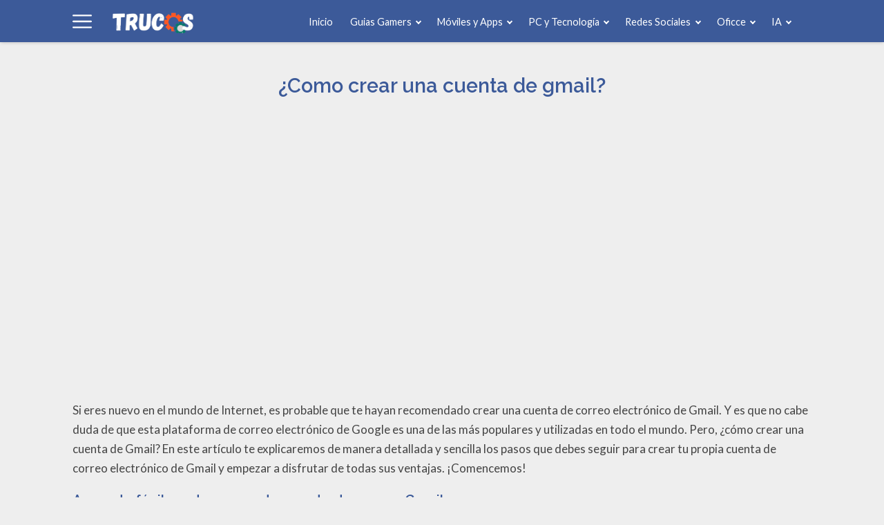

--- FILE ---
content_type: text/html; charset=UTF-8
request_url: https://www.trucostecnicos.net/como-crear-una-cuenta-de-gmail/
body_size: 19978
content:
<!DOCTYPE html>
<html lang="es" itemscope itemtype="https://schema.org/WebPage">
<head>
    <meta charset="UTF-8">
    <meta name="viewport" content="width=device-width, initial-scale=1">
    <title>¿Como crear una cuenta de gmail? &#8211; TrucosTecnicos</title>
<meta name='robots' content='max-image-preview:large' />
	<style>img:is([sizes="auto" i], [sizes^="auto," i]) { contain-intrinsic-size: 3000px 1500px }</style>
	<link rel='dns-prefetch' href='//fonts.googleapis.com' />

<link rel="preconnect" href="https://fonts.gstatic.com" crossorigin/>
<link rel="preload" as="style" href="https://fonts.googleapis.com/css?family=Lato%3Aregular%2Citalic%2C700%7CRaleway%3Aregular%2Citalic%2C600%7CPlayfair+Display%3Aregular%2Citalic%2C700&#038;subset=latin%2Clatin-ext&#038;display=auto&#038;ver=2.5.1"/>
<link rel="stylesheet" href="https://fonts.googleapis.com/css?family=Lato%3Aregular%2Citalic%2C700%7CRaleway%3Aregular%2Citalic%2C600%7CPlayfair+Display%3Aregular%2Citalic%2C700&#038;subset=latin%2Clatin-ext&#038;display=auto&#038;ver=2.5.1"/>
<style id='wasabi-fonts-inline-css' type='text/css'>
:root{--w-body-font-family:Lato,var(--w-font-family);--w-h-font-family:Raleway,var(--w-font-family);--w-widget-title-font-family:Playfair Display,var(--w-font-family)}
</style>
<style>@charset "UTF-8";

html{-webkit-text-size-adjust:100%;line-height:1.15}body{margin:0}main{display:block}h1{font-size:2em;margin:.67em 0}hr{box-sizing:content-box;height:0;overflow:visible}pre{font-family:monospace,monospace;font-size:1em}a{background-color:transparent}abbr[title]{border-bottom:none;text-decoration:underline;-webkit-text-decoration:underline dotted;text-decoration:underline dotted}b,strong{font-weight:bolder}code,kbd,samp{font-family:monospace,monospace;font-size:1em}small{font-size:80%}sub,sup{font-size:75%;line-height:0;position:relative;vertical-align:baseline}sub{bottom:-.25em}sup{top:-.5em}img{border-style:none}button,input,optgroup,select,textarea{font-family:inherit;font-size:100%;line-height:1.15;margin:0}button,input{overflow:visible}button,select{text-transform:none}[type=button],[type=reset],[type=submit],button{-webkit-appearance:button}[type=button]::-moz-focus-inner,[type=reset]::-moz-focus-inner,[type=submit]::-moz-focus-inner,button::-moz-focus-inner{border-style:none;padding:0}[type=button]:-moz-focusring,[type=reset]:-moz-focusring,[type=submit]:-moz-focusring,button:-moz-focusring{outline:1px dotted ButtonText}fieldset{padding:.35em .75em .625em}legend{box-sizing:border-box;color:inherit;display:table;max-width:100%;padding:0;white-space:normal}progress{vertical-align:baseline}textarea{overflow:auto}[type=checkbox],[type=radio]{box-sizing:border-box;padding:0}[type=number]::-webkit-inner-spin-button,[type=number]::-webkit-outer-spin-button{height:auto}[type=search]{-webkit-appearance:textfield;outline-offset:-2px}[type=search]::-webkit-search-decoration{-webkit-appearance:none}::-webkit-file-upload-button{-webkit-appearance:button;font:inherit}details{display:block}summary{display:list-item}[hidden],template{display:none}.alignleft{display:inline;float:left;margin-right:1.5em}.alignright{display:inline;float:right;margin-left:1.5em}.aligncenter{clear:both;display:block;float:none;margin-left:auto;margin-right:auto;text-align:center}embed,iframe,object,video{max-width:100%}.main-footer{background:var(--w-footer-bg-color);border-top:.1em solid var(--w-footer-border-color);clear:both;color:var(--w-footer-text-color);margin-top:1em;padding:3em 1em;width:100%}.main-footer a{color:var(--w-footer-link-color)}.main-footer .menu{margin:0}.main-footer .menu a{display:block;font-size:.9em;line-height:1.5;margin:10px auto;padding:0}.main-footer .logo-container{display:block;float:none;font-size:1.5em;margin:0 auto;max-width:100%;text-align:center;width:100%}.main-footer .logo-container a{margin:0 auto}.main-footer .title{border-bottom:3px solid var(--w-footer-title-color);color:var(--w-footer-title-color);display:inline-block;font-weight:600;margin-bottom:5px;margin-top:10px;width:100%}.main-footer .grid>*{padding:0 1%;text-align:left}.main-footer .copyright{text-align:center}.main-footer .copyright a{clear:both;display:block;margin:10px 0;white-space:pre}@media screen and (min-width:667px){.main-footer .copyright a{display:inline-block;margin:0 0 0 5px}.main-footer .copyright a:before{content:"\00b7";margin-right:5px}.main-footer .copyright a:first-child:before{content:none}}.top-bar{background:var(--w-header-bg-color);border-top:.1em solid var(--w-header-border-color);clear:both;height:3.6em;position:relative;text-align:center;width:100%;z-index:999}.top-bar,.top-bar a{color:var(--w-header-text-color)}.top-bar .section{align-content:center;align-items:center;display:flex;height:100%;justify-content:center;padding-bottom:0;padding-top:0}.top-bar .logo-container{flex:1 1;font-size:1.5em;padding:.5em}.top-bar svg.main-color *{fill:var(--w-header-text-color)}.top-bar .js-search{max-width:440px;width:100%}.top-bar .js-search input[type=search]{margin-top:0;padding:.49em .5em}.top-bar .js-search form,.top-bar .js-search input[type=submit]{display:none}#js-subheader-menu-opener{flex:0 0 28px}#js-subheader-menu-opener,#js-subheader-search-opener{background:none;box-shadow:none;cursor:pointer;display:block;margin:0;padding:0;width:28px}#js-subheader-menu-opener .close,#js-subheader-search-opener .close{display:none}#js-subheader-menu-opener svg,#js-subheader-search-opener svg{display:block}.full-height-logo .top-bar{height:auto}.has-primary-menu .top-bar .js-search{max-width:100%;width:auto}.has-primary-menu .top-bar .js-search form,.has-primary-menu .top-bar .js-search input[type=submit]{display:none}header.has-search:not(.has-primary-menu):not(.has-secondary-menu) .top-bar .logo-container{align-items:center;justify-content:left;margin-left:1%;text-align:left}body.subheader-menu #js-subheader-menu-opener .open{display:none}body.subheader-menu #js-subheader-menu-opener .close{display:block}body.subheader-search #js-subheader-search-opener .open{display:none}body.subheader-search #js-subheader-search-opener .close{display:block}@media screen and (min-width:667px){.top-bar .logo-container{align-items:center;margin-left:1%}.top-bar .js-search{align-content:center;align-items:center;display:flex}.top-bar .js-search form{display:block;flex:1 1;margin-right:1%}#js-subheader-search-opener{display:block;vertical-align:middle}.has-search .logo-container{justify-content:left;text-align:left}}@media screen and (min-width:860px){.top-bar .logo-container{flex:auto;flex-shrink:1;justify-content:left;max-width:max-content;text-align:left}.top-bar .right{align-items:center;display:flex;flex:auto;flex-grow:1;justify-content:flex-end;text-align:right}.exclusive-primary-menu #js-subheader-menu-opener{display:none}}.subheader{background:var(--w-subheader-bg-color);border-radius:0 0 var(--w-radius) var(--w-radius);border-top:1px dashed #dedede;box-shadow:var(--w-shadow-lg);color:var(--w-subheader-text-color);display:none;left:0;position:absolute;right:0;text-align:left;z-index:999}.subheader .search-form{margin:.6em 0 1em}.subheader .search-form input[type=search]::placeholder{text-align:center}#js-overlay-mask{background:rgba(0,0,0,.36);bottom:0;display:none;left:0;position:fixed;right:0;top:0;z-index:101}body.subheader-opened #js-overlay-mask,body.subheader-opened .subheader{display:block}@media screen and (min-width:540px){.subheader .search-form input[type=search]::placeholder{text-align:left}}@media screen and (min-width:667px){header:not(.has-primary-menu) .subheader .search-form{display:none}}.menu-cta>a{box-shadow:var(--w-shadow);font-weight:600;padding:10px 15px;text-align:center}.menu-cta>a,table{border-radius:var(--w-radius)}table{border-collapse:collapse;border-spacing:0;box-shadow:var(--w-shadow-bordered);empty-cells:show;margin:0 0 1.5em;max-width:100%;overflow:hidden;width:100%}table th{font-weight:600}table td,table th{line-height:1.4;margin:0;overflow:visible;padding:1em 1.3em}table td:not(:first-child),table th:not(:first-child){border-left:1px solid #dedede}table td p:first-child,table th p:first-child{margin-top:0}table td p:last-child,table th p:last-child{margin-bottom:0}table:not(.has-background) th{background-color:#e8e8e8}table:not(.has-background) td{background-color:#fff}table:not(.has-background) tr:nth-child(2n) td{background-color:#fafbfb}form .btn,form button,form input,form select,form textarea{margin-top:.4em;width:100%}textarea{-webkit-appearance:none;appearance:none;min-height:100px;padding:.5em}input[type=button],input[type=checkbox],input[type=color],input[type=file],input[type=radio],input[type=range],input[type=reset],input[type=submit]{background-color:inherit;border:inherit;box-shadow:none;color:inherit;font-size:inherit;outline:inherit;padding:inherit}input[type=checkbox],input[type=color],input[type=radio]{width:auto}input,select,textarea{background-color:#fff;border:1px solid #dedede;border-radius:var(--w-radius);color:#444;display:block;font-size:inherit;outline:none;padding:.7em .5em}input:focus,input:hover,select:focus,select:hover,textarea:focus,textarea:hover{transition:all .2s ease-in-out}input:focus,select:focus,textarea:focus{border-color:var(--w-color-main)}label{display:inline-block;font-weight:600;width:100%}fieldset{border:none;margin-bottom:1em;padding:1em .75em .625em}input[type=search]{-webkit-appearance:none;appearance:none;box-sizing:border-box!important}input[type=checkbox],input[type=radio]{background:#fff;border:1px solid #dedede;display:inline-block;height:1em;margin:0 .3em -.1em 0;min-height:auto;outline:none;overflow:hidden;padding:0;position:relative;width:1em}input[type=checkbox]:checked{background:var(--w-color-main);border:none}input[type=checkbox]:checked:after{bottom:0;color:#fff;content:"\2713";font-weight:600;left:0;position:absolute;right:0;text-align:center;top:0}input[type=radio]{border-radius:1em}input[type=radio]:checked:after{background:var(--w-color-main);border-radius:50%;content:"";height:60%;left:20%;position:absolute;top:20%;width:60%}input:not([type=range]):not([type=color]){-webkit-appearance:none;appearance:none}button,input[type=button],input[type=reset],input[type=submit]{background:none;border:none;color:inherit;cursor:pointer;font:inherit;outline:inherit;padding:0}.btn,button,input[type=button],input[type=reset],input[type=submit]{-webkit-appearance:none;appearance:none;background:var(--w-color-main);border-radius:var(--w-radius);box-shadow:var(--w-shadow);color:#fff;cursor:pointer;display:inline-block;font-size:1em;font-weight:600;height:auto;line-height:1;outline:none;padding:.76em .5em;position:relative;text-align:center;text-decoration:none;-webkit-user-select:none;user-select:none;white-space:nowrap}.btn:hover,button:hover,input[type=button]:hover,input[type=reset]:hover,input[type=submit]:hover{box-shadow:var(--w-shadow-lg)}.btn.disabled,.btn:disabled,button.disabled,button:disabled,input[type=button].disabled,input[type=button]:disabled,input[type=reset].disabled,input[type=reset]:disabled,input[type=submit].disabled,input[type=submit]:disabled{background-color:#dedede!important;border-color:#dedede!important;color:#666!important;cursor:default;opacity:.2!important}[class*=grid-cols-]{grid-gap:10px;display:grid;grid-template-rows:minmax(min-content,max-content)}.grid-cols-1{grid-template-columns:repeat(1,minmax(0,1fr))}.grid-cols-2{--w-gcol-max-w-pr:50%;--w-gcol-max-w-fr:0.5fr;grid-template-columns:repeat(auto-fit,minmax(max(calc(33.33333% - 5.66667px),273px),var(--w-grid-cols-max-width-fr,1fr)))}.grid-cols-3{--w-gcol-max-w-pr:33.33333%;--w-gcol-max-w-fr:0.33333fr;grid-template-columns:repeat(auto-fit,minmax(max(calc(25% - 6.5px),236px),var(--w-grid-cols-max-width-fr,1fr)))}.grid-cols-4{--w-gcol-max-w-pr:25%;--w-gcol-max-w-fr:0.25fr;grid-template-columns:repeat(auto-fit,minmax(max(calc(20% - 7px),229px),var(--w-grid-cols-max-width-fr,1fr)))}.grid-cols-5{--w-gcol-max-w-pr:20%;--w-gcol-max-w-fr:0.2fr;grid-template-columns:repeat(auto-fit,minmax(max(calc(16.66667% - 7.33333px),202px),var(--w-grid-cols-max-width-fr,1fr)))}.grid-cols-6{--w-gcol-max-w-pr:16.66667%;--w-gcol-max-w-fr:0.16667fr;grid-template-columns:repeat(auto-fit,minmax(max(calc(14.28571% - 7.57143px),175px),var(--w-grid-cols-max-width-fr,1fr)))}@media screen and (min-width:667px){[class*=grid-cols-].strict>:only-of-type{max-width:var(--w-gcol-max-w-pr)}}@media screen and (min-width:1070px){[class*=grid-cols-].strict{--w-grid-cols-max-width-fr:var(--w-gcol-max-w-fr);justify-content:center}[class*=grid-cols-].strict>:only-of-type{max-width:none}}.logo-container{display:flex;font-family:var(--w-logo-font-family,var(--w-font-family));height:100%;justify-content:center;line-height:.8;overflow:hidden;width:75%;word-break:break-word}.logo-container a{align-items:center;display:flex;height:100%}.logo-container img{border-radius:0;display:inline-block;margin:auto auto auto 0;max-height:100%;width:auto}.widget{margin:1em 0}.widget .search-form .search-field{margin-top:0}.ad{margin:1.5em 0}.ad,.ad-label{text-align:center}.ad-label{font-size:.7em;margin:.7em auto -2.4em;opacity:.8}img{height:auto;max-width:100%}img[data-lazy-src]{will-change:contents}svg{max-width:100%}svg.main-color *{fill:var(--w-color-main)}.wp-block-image figure,.wp-block-image img{border-radius:var(--w-radius)}.wp-block-image>figure,.wp-caption{margin-bottom:1.5em;max-width:100%}.wp-block-image>figure .wp-caption-text,.wp-block-image>figure figcaption,.wp-caption .wp-caption-text,.wp-caption figcaption{color:#666;font-size:90%;margin:0 auto;max-width:100%;padding:5px;text-align:left}#breadcrumbs{color:var(--w-breadcrumb-text-color);font-size:83%;font-weight:400;margin:0 auto;opacity:.8;padding:0}#breadcrumbs li{display:inline-block;list-style:none;padding:0;vertical-align:middle}#breadcrumbs li.breadcrumb_last{display:none}#breadcrumbs li:nth-child(n+2):before{content:"»"}#breadcrumbs li:first-child,#breadcrumbs li:last-child,#breadcrumbs li:nth-child(2):before{display:none}#breadcrumbs a{color:var(--w-breadcrumb-link-color)}.hero #breadcrumbs{color:#fff;font-size:.8em;width:100%}.hero #breadcrumbs a{color:#fff;text-decoration:none}.hero #breadcrumbs li:first-child{display:inline-block}.heading>#breadcrumbs{margin:1.8em auto -1.5em}@media screen and (min-width:540px){#breadcrumbs li:first-child,#breadcrumbs li:nth-child(2):before{display:inline-block;margin:0 1px}}aside .widget{background:#fff;border-radius:var(--w-radius);box-shadow:var(--w-shadow-bordered);padding:1em}aside .widget .title{font-family:var(--w-widget-title-font-family,var(--w-font-family));font-weight:600;text-transform:uppercase}aside .widget ul{padding-left:1em}aside .widget ul ul{margin:0}aside .widget ul li{list-style:disc;padding-bottom:.5em}aside .widget ul li:last-child{padding-bottom:0}aside .widget>:last-child{margin-bottom:0}#stop-sticky{height:0;opacity:0}@media screen and (min-width:860px){body.has-sidebar main>.main-section{display:flex;flex-direction:row}body.has-sidebar main>.main-section article{flex:1 1;order:1}body.has-sidebar main>.main-section aside{flex-basis:var(--w-sidebar-width);order:2;width:var(--w-sidebar-width)}body.has-sidebar main>.main-section aside .widget{background:var(--w-widget-bg-color);margin-left:2em}body.has-sidebar.sidebar-left main>.main-section article{order:2}body.has-sidebar.sidebar-left main>.main-section aside{order:1}body.has-sidebar.sidebar-left main>.main-section aside .widget{margin-left:0;margin-right:2em}}.main-section .content>[class*=wp-block-]:not(:last-child){margin-bottom:20px}blockquote{border-left:4px solid #dedede;font-style:italic;margin:0 0 20px 20px;padding:20px;position:relative}blockquote cite,blockquote p{font-size:1.1em}blockquote p:last-child{margin:0}.as-h2,.as-h3,h1,h2,h3,h4,h5,h6{clear:both;font-family:var(--w-h-font-family,var(--w-font-family));font-weight:400;line-height:1.2}.as-h2,.as-h3,h2,h3,h4,h5,h6,p{margin:0 0 20px}.as-h2,.as-h3{display:block;width:100%}h1{color:var(--w-h1-text-color);font-size:var(--w-h1-font-size);font-weight:600;margin:1em 0 .8em;text-align:center}.as-h2,h2{border-radius:var(--w-radius-sm);font-size:var(--w-h2-font-size)}.as-h3,h3{font-size:var(--w-h3-font-size);font-weight:var(--w-h3-font-weight,inherit)}h4{font-size:var(--w-h4-font-size);font-weight:var(--w-h4-font-weight,inherit)}h5{font-size:var(--w-h5-font-size);font-weight:var(--w-h5-font-weight,inherit)}h6{font-size:var(--w-h6-font-size);font-weight:var(--w-h6-font-weight,inherit)}:root{--w-font-family:-apple-system,blinkmacsystemfont,"Segoe UI",roboto,helvetica,arial,sans-serif,"Apple Color Emoji","Segoe UI Emoji","Segoe UI Symbol";--w-section-max-width:69rem;--w-color-main:#5da437;--w-color-secondary:#333;--w-color-text:#444;--w-color-bg:#eee;--w-color-link:var(--w-color-main);--w-header-text-color:var(--w-color-main);--w-header-bg-color:#fff;--w-header-border-color:var(--w-color-main);--w-subheader-text-color:#333;--w-subheader-bg-color:#fff;--w-subheader-link-color:var(--w-color-main);--w-subheader-secondary-bg-color:#f8f9f9;--w-footer-bg-color:#333;--w-footer-border-color:var(--w-footer-bg-color);--w-footer-text-color:#bbb;--w-footer-title-color:var(--w-footer-text-color);--w-footer-link-color:var(--w-footer-text-color);--w-h1-font-size:1.7em;--w-h1-text-color:var(--w-color-main);--w-h2-font-size:1.2em;--w-h2-text-color:#fff;--w-h2-bg-color:var(--w-color-secondary);--w-h3-font-size:1.17em;--w-h3-text-color:var(--w-color-text);--w-h4-font-size:1em;--w-h5-font-size:0.83em;--w-h6-font-size:0.67em;--w-radius-sm:0.3rem;--w-radius:0.5rem;--w-shadow-color:rgba(0,0,0,.25);--w-shadow:0 1px 5px -1px var(--w-shadow-color);--w-shadow-bordered:var(--w-shadow);--w-shadow-lg:0 3px 7px -1px var(--w-shadow-color);--w-shadow-lg-bordered:var(--w-shadow-lg);--w-top-shadow:0 0 5px -2px var(--w-shadow-color);--w-breadcrumb-text-color:#333;--w-breadcrumb-link-color:var(--w-breadcrumb-text-color);--w-cookies-text-color:#fff;--w-cookies-bg-color:var(--w-color-main);--w-cookies-allow-text-color:var(--w-cookies-bg-color);--w-cookies-allow-bg-color:var(--w-cookies-text-color);--w-cookies-deny-text-color:#444;--w-scroll-top-bg-color:var(--w-color-main);--w-sidebar-width:30%;--w-widget-bg-color:#fff}*{box-sizing:border-box}body,html{height:100%;width:100%}body{background:var(--w-color-bg);color:var(--w-color-text);font-family:var(--w-body-font-family,var(--w-font-family));font-size:17px;line-height:1.7;min-height:100%}body:after{clear:both;content:"";display:table}link,style{display:none!important}.bold,b,strong{font-weight:600}ol,ul{padding:0}ol li,ul li{list-style:none}ins,mark{background:none;font-weight:600}.as-a,a,ins,mark{text-decoration:none}.as-a,a{color:var(--w-color-link);cursor:pointer;outline:0}.as-a:hover,a:hover{opacity:.95}.as-a:focus,a:focus{outline:none}.pointer{cursor:pointer}.d-contents{display:contents}main{background:var(--w-color-bg);color:var(--w-color-text);min-height:24em}.hide{display:none}.section{margin:0 auto;max-width:var(--w-section-max-width);padding:1em;width:100%}.section:after{clear:both;content:"";display:block}</style><style>.top-menu{display:none;font-size:.85em}.top-menu a:after{border-color:var(--w-header-text-color)}.top-menu .menu-cta>a{background:var(--w-header-text-color);color:var(--w-header-bg-color)}.top-menu>ul>li ul{background:var(--w-header-bg-color)}.top-menu>ul>li>ul li:after{background-color:var(--w-header-text-color);background-image:linear-gradient(to right,var(--w-header-bg-color) 2%,var(--w-header-text-color) 50%,var(--w-header-bg-color) 98%)}@media screen and (min-width:860px){.top-menu{display:block;flex:1 1;margin-right:1%}.top-menu a:after{border-color:var(--w-color-main)}.top-menu li ul{background-color:var(--w-header-bg-color);border-radius:var(--w-radius);box-shadow:var(--w-shadow-lg);margin:0;min-width:160px;opacity:0;padding:0;position:absolute;text-align:center;visibility:hidden;z-index:1000}.top-menu li ul>li{display:flex;flex-direction:column;margin:0!important;padding:0;white-space:nowrap;width:100%}.top-menu li ul>li a{padding:.5em .9em;width:100%}.top-menu li ul>li:after{background-color:var(--w-header-text-color);background-image:linear-gradient(to right,var(--w-header-bg-color) 2%,var(--w-header-text-color) 50%,var(--w-header-bg-color) 98%);content:"";display:block;height:1px;margin:0 auto;opacity:.2;width:70%}.top-menu li ul>li:last-of-type:after{content:none}.top-menu li ul>li.menu-item-has-children>a{padding:.5em 1.8em}.top-menu li ul>li.menu-item-has-children>a:after{border:solid;border-width:0 2px 2px 0;bottom:0;content:"";height:2px;left:.9em;margin:auto;padding:1px;position:absolute;top:.3em;transform:translateY(-50%) rotate(134deg);width:2px}.top-menu li ul .menu-cta{padding-left:5px;padding-right:5px}.top-menu li:hover>a{opacity:.7}.top-menu li:hover>ul{opacity:1;visibility:visible}.top-menu .menu>li{display:inline-block;font-size:.9rem;margin-right:2.5%;position:relative;vertical-align:middle}.top-menu .menu>li.menu-item-has-children>a:after{border:solid;border-width:0 2px 2px 0;content:"";display:inline-block;margin-left:.5em;padding:2px;transform:translateY(-50%) rotate(45deg)}.top-menu .menu>li>ul{left:50%;transform:translateX(-50%)}.top-menu .menu>li>ul li{position:relative}.top-menu .menu>li>ul li>ul{right:100%;top:0}.top-menu .menu>li:last-child>ul{left:auto;right:0;transform:none}.subheader nav~nav:last-of-type{background:none!important;margin-top:0;padding:0}.subheader .primary-menu{display:none}.has-primary-menu .subheader .search-form{display:block}}</style><style>.subheader a{color:var(--w-subheader-link-color);display:block;line-height:1.2;padding:.5em 0;width:100%}.subheader .more{display:none}.subheader .menu-cta>a{background:var(--w-subheader-link-color);color:var(--w-subheader-bg-color)}.subheader [class*=grid-cols-],.subheader [class*=grid-cols-] .sub-menu,.subheader [class*=grid-cols-]>ul,.subheader [class*=grid-cols-] li{margin:0}.subheader [class*=grid-cols-]>li>a{font-weight:600}.subheader [class*=grid-cols-]>li>ul{font-size:.9em}.subheader [class*=grid-cols-]>li>ul a{color:var(--w-subheader-text-color)}.subheader [class*=grid-cols-]>li>ul>li.menu-item-has-children>a{font-weight:600}.subheader [class*=grid-cols-]>li>ul>li.menu-item-has-children ul ul li{list-style:disc;margin-left:1.5em}.subheader [class*=grid-cols-]>li,.subheader [class*=grid-cols-]>ul{position:relative}.subheader [class*=grid-cols-]>li:after,.subheader [class*=grid-cols-]>ul:after{background:var(--w-subheader-text-color);bottom:0;content:"";height:1px;left:0;opacity:.1;position:absolute;right:0}.subheader [class*=grid-cols-]>li:last-of-type:after,.subheader [class*=grid-cols-]>ul:last-of-type:after{content:none}.subheader nav~nav:last-of-type{background:var(--w-subheader-secondary-bg-color);border-radius:var(--w-radius);margin-top:.5em;padding:.8em 1em}.subheader nav~nav:last-of-type .menu-cta>a{color:var(--w-subheader-secondary-bg-color)}.subheader .categories-grid .title svg *{fill:var(--w-subheader-link-color)}.subheader .categories-grid .featured-post a{color:var(--w-subheader-text-color)}.subheader .categories-grid .featured-post a:hover{color:currentColor}@media screen and (min-width:540px){.subheader .more{display:block}.subheader [class*=grid-cols-]>li:after,.subheader [class*=grid-cols-]>ul:after{content:none}.subheader .categories-grid,.subheader .primary-menu,.subheader .secondary-menu{font-size:.85em}}</style><style id='wp-block-library-inline-css' type='text/css'>
:root{--wp-admin-theme-color:#007cba;--wp-admin-theme-color--rgb:0,124,186;--wp-admin-theme-color-darker-10:#006ba1;--wp-admin-theme-color-darker-10--rgb:0,107,161;--wp-admin-theme-color-darker-20:#005a87;--wp-admin-theme-color-darker-20--rgb:0,90,135;--wp-admin-border-width-focus:2px;--wp-block-synced-color:#7a00df;--wp-block-synced-color--rgb:122,0,223;--wp-bound-block-color:var(--wp-block-synced-color)}@media (min-resolution:192dpi){:root{--wp-admin-border-width-focus:1.5px}}.wp-element-button{cursor:pointer}:root{--wp--preset--font-size--normal:16px;--wp--preset--font-size--huge:42px}:root .has-very-light-gray-background-color{background-color:#eee}:root .has-very-dark-gray-background-color{background-color:#313131}:root .has-very-light-gray-color{color:#eee}:root .has-very-dark-gray-color{color:#313131}:root .has-vivid-green-cyan-to-vivid-cyan-blue-gradient-background{background:linear-gradient(135deg,#00d084,#0693e3)}:root .has-purple-crush-gradient-background{background:linear-gradient(135deg,#34e2e4,#4721fb 50%,#ab1dfe)}:root .has-hazy-dawn-gradient-background{background:linear-gradient(135deg,#faaca8,#dad0ec)}:root .has-subdued-olive-gradient-background{background:linear-gradient(135deg,#fafae1,#67a671)}:root .has-atomic-cream-gradient-background{background:linear-gradient(135deg,#fdd79a,#004a59)}:root .has-nightshade-gradient-background{background:linear-gradient(135deg,#330968,#31cdcf)}:root .has-midnight-gradient-background{background:linear-gradient(135deg,#020381,#2874fc)}.has-regular-font-size{font-size:1em}.has-larger-font-size{font-size:2.625em}.has-normal-font-size{font-size:var(--wp--preset--font-size--normal)}.has-huge-font-size{font-size:var(--wp--preset--font-size--huge)}.has-text-align-center{text-align:center}.has-text-align-left{text-align:left}.has-text-align-right{text-align:right}#end-resizable-editor-section{display:none}.aligncenter{clear:both}.items-justified-left{justify-content:flex-start}.items-justified-center{justify-content:center}.items-justified-right{justify-content:flex-end}.items-justified-space-between{justify-content:space-between}.screen-reader-text{border:0;clip:rect(1px,1px,1px,1px);clip-path:inset(50%);height:1px;margin:-1px;overflow:hidden;padding:0;position:absolute;width:1px;word-wrap:normal!important}.screen-reader-text:focus{background-color:#ddd;clip:auto!important;clip-path:none;color:#444;display:block;font-size:1em;height:auto;left:5px;line-height:normal;padding:15px 23px 14px;text-decoration:none;top:5px;width:auto;z-index:100000}html :where(.has-border-color){border-style:solid}html :where([style*=border-top-color]){border-top-style:solid}html :where([style*=border-right-color]){border-right-style:solid}html :where([style*=border-bottom-color]){border-bottom-style:solid}html :where([style*=border-left-color]){border-left-style:solid}html :where([style*=border-width]){border-style:solid}html :where([style*=border-top-width]){border-top-style:solid}html :where([style*=border-right-width]){border-right-style:solid}html :where([style*=border-bottom-width]){border-bottom-style:solid}html :where([style*=border-left-width]){border-left-style:solid}html :where(img[class*=wp-image-]){height:auto;max-width:100%}:where(figure){margin:0 0 1em}html :where(.is-position-sticky){--wp-admin--admin-bar--position-offset:var(--wp-admin--admin-bar--height,0px)}@media screen and (max-width:600px){html :where(.is-position-sticky){--wp-admin--admin-bar--position-offset:0px}}
</style>
<style id='classic-theme-styles-inline-css' type='text/css'>
/*! This file is auto-generated */
.wp-block-button__link{color:#fff;background-color:#32373c;border-radius:9999px;box-shadow:none;text-decoration:none;padding:calc(.667em + 2px) calc(1.333em + 2px);font-size:1.125em}.wp-block-file__button{background:#32373c;color:#fff;text-decoration:none}
</style>
<style>#header{box-shadow:var(--w-shadow);left:0;position:sticky;right:0;top:0;z-index:102}body.admin-bar #header{top:32px}@media screen and (min-width:860px){body .table-of-contents{top:72px}body.admin-bar .table-of-contents{top:104px}}@media screen and (max-width:782px){body.admin-bar #header{top:0}}@media screen and (max-width:540px){.subheader{height:89vh;overflow:scroll}}</style><style>.comments-area{padding:1em}.comments-area label{color:#333;display:block;margin-bottom:.3em}.comments-area textarea{max-width:100%;width:100%}.comments-area .children{border-left:1px dashed #bbb;margin:0;padding-left:1em}.comments-title{font-size:1.5em;font-weight:600;margin:0}.comment-author>*{vertical-align:middle}.comment-author .says{display:none}.comment-author time{color:#666;font-size:.9em}.comment-respond{margin-top:1em;padding-top:1em}.comment-respond .cookies input{display:block;float:left}.comment-respond .cookies label{display:block;line-height:1.2;margin:0;width:auto}.comment-notes{font-size:.95em}.comment-body{border-bottom:1px solid #bbb;padding:1em 0 .7em}.comment-meta{align-items:center;display:flex;font-size:.85em;justify-content:space-between}.comment-content{font-size:.9em}.comment-reply-link{font-size:.85em}#cancel-comment-reply-link{display:none}</style><style>article h1.has-background,article h2.has-background,article h3.has-background,article h4.has-background,article h5.has-background,article h6.has-background{padding:.6em .85em}article .as-h2,article h2{background:var(--w-h2-bg-color);color:var(--w-h2-text-color);font-weight:600;padding:.6em .85em}article .as-h3,article h3{border-bottom:1px solid var(--w-h3-text-color);color:var(--w-h3-text-color);padding-bottom:5px}article h3.has-background{border-bottom:none!important;padding-bottom:0!important}article .is-style-underline{background:transparent;border-bottom:1px solid hsla(0,0%,40%,.47);color:var(--w-color-secondary);font-weight:600;margin-bottom:1em;padding-bottom:.3em;text-align:center}article li,article p{word-wrap:break-word;-webkit-hyphens:auto;hyphens:auto;overflow-wrap:break-word}article ul li{list-style:disc}article ol li{list-style:decimal}article ol,article ul{margin:0 0 20px 15px;padding-left:1em}article ol li,article ul li{padding-bottom:.5em}article ol li:last-child,article ul li:last-child{padding-bottom:0}article pre{margin:0 0 20px}article header{text-align:center}article .cluster{margin-bottom:1em}body.h3-underline-disabled .as-h3,body.h3-underline-disabled h3{border-bottom:none;padding-bottom:0}body:not(.h2-background-disabled) .as-h2,body:not(.h2-background-disabled) h2:not([class*=has-text-align]){text-align:center}body.h2-background-disabled .as-h2,body.h2-background-disabled h2{background:none}body.h2-background-disabled .as-h2:not(.has-background),body.h2-background-disabled h2:not(.has-background){padding:0}body .content>:last-child{margin-bottom:0}body .content>:first-child,body .content>link:first-child+*{margin-top:0}body.white-background main article>.content{background:#fff;border-radius:var(--w-radius);box-shadow:var(--w-shadow-bordered);padding:1.5em}article .content .thumbnail{margin:0 -1em 20px 0;text-align:center}article .content .thumbnail+*{margin-top:0}body{overflow-x:var(--w-overflow-x,initial)}body.white-background article .content{margin-left:-1em;margin-right:-1em}body.white-background article .content .thumbnail{margin:-1.5em -1.5em 20px}body.white-background article .content .thumbnail img{border-bottom-left-radius:0;border-bottom-right-radius:0}body:not(.has-sidebar) .main-section article .alignfull{margin-left:calc(-50vw + 50%);margin-right:calc(-50vw + 50%);max-width:100vw;width:auto}.bottom-author-box .author-box{border:1px solid #bbb;border-radius:var(--w-radius);margin:0;padding:1em;text-align:center}.related-posts{margin-top:10px}.related-posts>.as-h2{background:var(--w-h2-bg-color);color:var(--w-h2-text-color);font-weight:600;padding:.6em .85em;text-align:center}@media screen and (min-width:540px){body.white-background article .content{margin-left:auto;margin-right:auto}article .content .thumbnail{margin:0 auto 20px}}</style><style id='wasabi-vars-inline-css' type='text/css'>
:root{--w-section-max-width:69rem;--w-color-main:#3c5a99;--w-color-secondary:#333333;--w-color-text:#444444;--w-color-bg:#eeeeee;--w-color-link:#3c5a99;--w-subheader-text-color:#333;--w-subheader-bg-color:#fff;--w-subheader-link-color:#3c5a99;--w-subheader-secondary-bg-color:#f8f9f9;--w-footer-text-color:#bbbbbb;--w-footer-bg-color:#333333;--w-footer-border-color:#333333;--w-footer-title-color:#bbbbbb;--w-footer-link-color:#bbbbbb;--w-header-text-color:#ffffff;--w-header-bg-color:#3c5a99;--w-header-border-color:#3c5a99;--w-h1-font-size:1.7em;--w-h1-text-color:#3c5a99;--w-h2-font-size:1.2em;--w-h2-text-color:#3c5a99;--w-h2-bg-color:#3c5a99;--w-h3-font-size:1.17em;--w-h3-text-color:#444444;--w-h4-font-size:1em;--w-h5-font-size:0.83em;--w-h6-font-size:0.67em}
</style>
<link rel="canonical" href="https://www.trucostecnicos.net/como-crear-una-cuenta-de-gmail/" />
<meta name="theme-color" content="#3c5a99"><script type="application/ld+json">{
    "@context": "https://schema.org",
    "@type": "WebSite",
    "name": "TrucosTecnicos",
    "url": "https://www.trucostecnicos.net/",
    "potentialAction": {
        "@type": "SearchAction",
        "target": "https://www.trucostecnicos.net/?s={search_term_string}",
        "query-input": "required name=search_term_string"
    }
}</script><link rel="icon" href="https://www.trucostecnicos.net/wp-content/uploads/2023/03/cropped-floresexoticas.es__3_-removebg-preview-32x32.png" sizes="32x32" />
<link rel="icon" href="https://www.trucostecnicos.net/wp-content/uploads/2023/03/cropped-floresexoticas.es__3_-removebg-preview-192x192.png" sizes="192x192" />
<link rel="apple-touch-icon" href="https://www.trucostecnicos.net/wp-content/uploads/2023/03/cropped-floresexoticas.es__3_-removebg-preview-180x180.png" />
<meta name="msapplication-TileImage" content="https://www.trucostecnicos.net/wp-content/uploads/2023/03/cropped-floresexoticas.es__3_-removebg-preview-270x270.png" />
		<style type="text/css" id="wp-custom-css">
			.subheader .categories-grid .featured-post {
	display: none;
}


article .categories-grid ul {
    background-color: #fff;
    padding: 15px;
    box-shadow: 1px 1px 2px #bfbfbf;
    border-radius: 5px;
}
article p a, article li a, .content p a, .content li a {
	border-bottom: 2px solid #00436d;
}
.categories-grid a, .table-of-contents li a {
	border-bottom: none !important;
}
article .categories-grid ul {
    background-color: #fff;
    padding: 15px;
    box-shadow: 1px 1px 2px #bfbfbf;
    border-radius: 5px;
}		</style>
		</head>
<body class="post-template-default single single-post postid-4253 single-format-standard wp-custom-logo wp-embed-responsive h2-background-disabled" >
<div id="page" class="site">
    <header id="header" class=" has-primary-menu has-secondary-menu">
        <div class="top-bar">
        <div class="section main">
            <button
        id="js-subheader-menu-opener"
    aria-label="Open menu">
    <svg class="open main-color" viewBox="0 0 512 512"><path d="M491 235H21a21 21 0 1 0 0 42h470a21 21 0 1 0 0-42zM491 78H21a21 21 0 0 0 0 42h470a21 21 0 1 0 0-42zM491 392H21a21 21 0 1 0 0 42h470a21 21 0 1 0 0-42z"></path></svg><svg class="close main-color" viewBox="0 0 512 512"><path d="M282.67 254.89L428.06 109.5c7.34-7.34 7.34-17.62 0-24.97-5.87-7.34-17.62-7.34-24.97 0L257.7 229.93 110.84 83.05c-7.34-7.34-17.62-7.34-24.96 0-7.35 5.88-7.35 17.63 0 24.97l146.86 146.86L85.88 400.28a18.61 18.61 0 0 0 0 26.43c5.87 5.88 17.62 5.88 24.96 0L257.7 279.85l145.4 145.4a18.61 18.61 0 0 0 26.43 0c5.87-5.88 5.87-17.63 0-24.97z"></path></svg></button>
    <div class="logo-container">
        <a href="https://www.trucostecnicos.net/" rel="home">
            <img width="707" height="159" src="https://www.trucostecnicos.net/wp-content/uploads/2023/04/cropped-floresexoticas.es__7_-removebg-preview.png" alt="TrucosTecnicos" data-no-lazy="true">        </a>
    </div>
            <div class="right">
                <nav class="top-menu primary-menu"><ul id="menu-menu-principal" class="menu"><li id="menu-item-1335" class="menu-item menu-item-type-custom menu-item-object-custom menu-item-home menu-item-1335"><a href="https://www.trucostecnicos.net/">Inicio</a></li>
<li id="menu-item-1338" class="menu-item menu-item-type-custom menu-item-object-custom menu-item-has-children menu-item-1338"><a href="#">Guias Gamers</a>
<ul class="sub-menu">
	<li id="menu-item-1348" class="menu-item menu-item-type-post_type menu-item-object-post menu-item-1348"><a href="https://www.trucostecnicos.net/trucos-gta-5-como-desbloquear-todas-las-caracteristicas-del-juego/">GTA 5</a></li>
	<li id="menu-item-5283" class="menu-item menu-item-type-post_type menu-item-object-post menu-item-5283"><a href="https://www.trucostecnicos.net/trucos-de-adventure-island-2-que-te-sorprenderan/">Adventure Island 2</a></li>
	<li id="menu-item-5300" class="menu-item menu-item-type-post_type menu-item-object-post menu-item-5300"><a href="https://www.trucostecnicos.net/los-mejores-trucos-de-fifa-guia-paso-a-paso-con-consejos-y-funciones-esenciales/">Trucos de FIFA</a></li>
	<li id="menu-item-5284" class="menu-item menu-item-type-post_type menu-item-object-post menu-item-5284"><a href="https://www.trucostecnicos.net/los-mejores-trucos-de-gta-san-andreas-y-como-aplicarlos-en-tu-juego/">GTA San Andreas</a></li>
	<li id="menu-item-1345" class="menu-item menu-item-type-post_type menu-item-object-post menu-item-1345"><a href="https://www.trucostecnicos.net/trucos-age-of-empires-como-mejorar-tu-juego-con-estos-trucos-y-consejos/">Age of Empires</a></li>
</ul>
</li>
<li id="menu-item-1341" class="menu-item menu-item-type-custom menu-item-object-custom menu-item-has-children menu-item-1341"><a href="#">Móviles y Apps</a>
<ul class="sub-menu">
	<li id="menu-item-12070" class="menu-item menu-item-type-post_type menu-item-object-post menu-item-12070"><a href="https://www.trucostecnicos.net/los-mejores-trucos-de-android-para-sacarle-el-maximo-partido-a-tu-telefono/">Android</a></li>
	<li id="menu-item-12072" class="menu-item menu-item-type-post_type menu-item-object-post menu-item-12072"><a href="https://www.trucostecnicos.net/los-mejores-trucos-de-iphone-que-no-sabias-que-necesitabas/">iPhone</a></li>
	<li id="menu-item-12075" class="menu-item menu-item-type-post_type menu-item-object-post menu-item-12075"><a href="https://www.trucostecnicos.net/los-mejores-trucos-para-movil-xiaomi-guia-paso-a-paso-para-sacarle-el-maximo-partido-a-tu-dispositivo/">Xiaomi</a></li>
	<li id="menu-item-12076" class="menu-item menu-item-type-post_type menu-item-object-post menu-item-12076"><a href="https://www.trucostecnicos.net/los-mejores-trucos-para-tu-movil-samsung-guia-paso-a-paso/">Samsung</a></li>
	<li id="menu-item-12078" class="menu-item menu-item-type-post_type menu-item-object-post menu-item-12078"><a href="https://www.trucostecnicos.net/trucos-movil-motorola-descubre-las-funciones-ocultas-que-cambiaran-tu-vida/">Motorola</a></li>
</ul>
</li>
<li id="menu-item-1342" class="menu-item menu-item-type-custom menu-item-object-custom menu-item-has-children menu-item-1342"><a href="#">PC y Tecnología</a>
<ul class="sub-menu">
	<li id="menu-item-12081" class="menu-item menu-item-type-post_type menu-item-object-post menu-item-12081"><a href="https://www.trucostecnicos.net/guia-completa-de-trucos-de-teclado-consejos-y-funciones-para-convertirte-en-un-experto/">Teclado</a></li>
	<li id="menu-item-12082" class="menu-item menu-item-type-post_type menu-item-object-post menu-item-12082"><a href="https://www.trucostecnicos.net/guia-de-trucos-para-laptop-consejos-y-funciones-que-te-sorprenderan/">Laptop</a></li>
	<li id="menu-item-12086" class="menu-item menu-item-type-post_type menu-item-object-post menu-item-12086"><a href="https://www.trucostecnicos.net/la-guia-definitiva-de-trucos-para-window-que-cambiara-tu-experiencia-de-usuario/">Window</a></li>
	<li id="menu-item-12087" class="menu-item menu-item-type-post_type menu-item-object-post menu-item-12087"><a href="https://www.trucostecnicos.net/los-mejores-trucos-hp-guia-paso-a-paso-para-aprovechar-al-maximo-tu-dispositivo/">HP</a></li>
	<li id="menu-item-12088" class="menu-item menu-item-type-post_type menu-item-object-post menu-item-12088"><a href="https://www.trucostecnicos.net/trucos-de-mac-guia-definitiva-para-sacarle-el-maximo-partido-a-tu-dispositivo/">Mac</a></li>
</ul>
</li>
<li id="menu-item-1343" class="menu-item menu-item-type-custom menu-item-object-custom menu-item-has-children menu-item-1343"><a href="#">Redes Sociales</a>
<ul class="sub-menu">
	<li id="menu-item-1344" class="menu-item menu-item-type-post_type menu-item-object-post menu-item-1344"><a href="https://www.trucostecnicos.net/trucos-de-twitter-consejos-y-tecnicas-para-sacar-el-maximo-provecho-de-esta-red-social/">Twitter</a></li>
	<li id="menu-item-1350" class="menu-item menu-item-type-post_type menu-item-object-post menu-item-1350"><a href="https://www.trucostecnicos.net/trucos-de-whatsapp-como-sacarle-el-maximo-provecho-a-la-aplicacion-de-mensajeria/">WhatsApp</a></li>
	<li id="menu-item-1351" class="menu-item menu-item-type-post_type menu-item-object-post menu-item-1351"><a href="https://www.trucostecnicos.net/trucos-de-tik-tok-descubre-como-ser-un-pro-en-la-red-social-de-moda/">Tik Tok</a></li>
	<li id="menu-item-1352" class="menu-item menu-item-type-post_type menu-item-object-post menu-item-1352"><a href="https://www.trucostecnicos.net/trucos-de-instagram-para-mejorar-tu-presencia-en-la-red-social/">Instagram</a></li>
	<li id="menu-item-1353" class="menu-item menu-item-type-post_type menu-item-object-post menu-item-1353"><a href="https://www.trucostecnicos.net/trucos-de-facebook-consejos-para-aprovechar-al-maximo-la-red-social-mas-grande-del-mundo/">Facebook</a></li>
</ul>
</li>
<li id="menu-item-12092" class="menu-item menu-item-type-custom menu-item-object-custom menu-item-has-children menu-item-12092"><a href="#">Oficce</a>
<ul class="sub-menu">
	<li id="menu-item-12094" class="menu-item menu-item-type-post_type menu-item-object-post menu-item-12094"><a href="https://www.trucostecnicos.net/trucos-de-word-guia-definitiva-para-dominar-las-funciones-paso-a-paso/">Word</a></li>
	<li id="menu-item-12095" class="menu-item menu-item-type-post_type menu-item-object-post menu-item-12095"><a href="https://www.trucostecnicos.net/trucos-de-excel-guia-paso-a-paso-para-convertirte-en-un-experto/">Excel</a></li>
	<li id="menu-item-12096" class="menu-item menu-item-type-post_type menu-item-object-post menu-item-12096"><a href="https://www.trucostecnicos.net/guia-completa-de-office-note-trucos-consejos-y-funciones-paso-a-paso/">Office Note</a></li>
	<li id="menu-item-12097" class="menu-item menu-item-type-post_type menu-item-object-post menu-item-12097"><a href="https://www.trucostecnicos.net/los-mejores-trucos-de-power-point-que-debes-conocer-guia-paso-a-paso/">Power Point</a></li>
	<li id="menu-item-12100" class="menu-item menu-item-type-post_type menu-item-object-post menu-item-12100"><a href="https://www.trucostecnicos.net/trucos-y-consejos-de-office-outlook-que-no-puedes-perderte/">Office Outlook</a></li>
</ul>
</li>
<li id="menu-item-12104" class="menu-item menu-item-type-custom menu-item-object-custom menu-item-has-children menu-item-12104"><a href="#">IA</a>
<ul class="sub-menu">
	<li id="menu-item-12105" class="menu-item menu-item-type-post_type menu-item-object-post menu-item-12105"><a href="https://www.trucostecnicos.net/trucos-chat-gpt-guia-definitiva-para-dominar-sus-funciones-y-sacarle-el-maximo-provecho/">Chat GPT</a></li>
	<li id="menu-item-12106" class="menu-item menu-item-type-post_type menu-item-object-post menu-item-12106"><a href="https://www.trucostecnicos.net/trucos-dall-e-guia-paso-a-paso-para-descubrir-funciones-y-consejos-especiales/">Dall E</a></li>
	<li id="menu-item-12108" class="menu-item menu-item-type-post_type menu-item-object-post menu-item-12108"><a href="https://www.trucostecnicos.net/trucos-ia-audio-guia-definitiva-para-aprovechar-al-maximo-sus-funciones/">Audio</a></li>
	<li id="menu-item-12109" class="menu-item menu-item-type-post_type menu-item-object-post menu-item-12109"><a href="https://www.trucostecnicos.net/trucos-ia-video-la-guia-definitiva-para-aprovechar-al-maximo-la-inteligencia-artificial-en-tus-videos/">Video</a></li>
</ul>
</li>
</ul></nav>            </div>
        </div>
    </div>
    <div id="js-subheader" class="subheader section">
    <nav class="primary-menu"><ul id="menu-menu-principal-1" class="grid-cols-4"><li class="menu-item menu-item-type-custom menu-item-object-custom menu-item-home menu-item-1335"><a href="https://www.trucostecnicos.net/">Inicio</a></li>
<li class="menu-item menu-item-type-custom menu-item-object-custom menu-item-has-children menu-item-1338"><a href="#">Guias Gamers</a>
<ul class="sub-menu">
	<li class="menu-item menu-item-type-post_type menu-item-object-post menu-item-1348"><a href="https://www.trucostecnicos.net/trucos-gta-5-como-desbloquear-todas-las-caracteristicas-del-juego/">GTA 5</a></li>
	<li class="menu-item menu-item-type-post_type menu-item-object-post menu-item-5283"><a href="https://www.trucostecnicos.net/trucos-de-adventure-island-2-que-te-sorprenderan/">Adventure Island 2</a></li>
	<li class="menu-item menu-item-type-post_type menu-item-object-post menu-item-5300"><a href="https://www.trucostecnicos.net/los-mejores-trucos-de-fifa-guia-paso-a-paso-con-consejos-y-funciones-esenciales/">Trucos de FIFA</a></li>
	<li class="menu-item menu-item-type-post_type menu-item-object-post menu-item-5284"><a href="https://www.trucostecnicos.net/los-mejores-trucos-de-gta-san-andreas-y-como-aplicarlos-en-tu-juego/">GTA San Andreas</a></li>
	<li class="menu-item menu-item-type-post_type menu-item-object-post menu-item-1345"><a href="https://www.trucostecnicos.net/trucos-age-of-empires-como-mejorar-tu-juego-con-estos-trucos-y-consejos/">Age of Empires</a></li>
</ul>
</li>
<li class="menu-item menu-item-type-custom menu-item-object-custom menu-item-has-children menu-item-1341"><a href="#">Móviles y Apps</a>
<ul class="sub-menu">
	<li class="menu-item menu-item-type-post_type menu-item-object-post menu-item-12070"><a href="https://www.trucostecnicos.net/los-mejores-trucos-de-android-para-sacarle-el-maximo-partido-a-tu-telefono/">Android</a></li>
	<li class="menu-item menu-item-type-post_type menu-item-object-post menu-item-12072"><a href="https://www.trucostecnicos.net/los-mejores-trucos-de-iphone-que-no-sabias-que-necesitabas/">iPhone</a></li>
	<li class="menu-item menu-item-type-post_type menu-item-object-post menu-item-12075"><a href="https://www.trucostecnicos.net/los-mejores-trucos-para-movil-xiaomi-guia-paso-a-paso-para-sacarle-el-maximo-partido-a-tu-dispositivo/">Xiaomi</a></li>
	<li class="menu-item menu-item-type-post_type menu-item-object-post menu-item-12076"><a href="https://www.trucostecnicos.net/los-mejores-trucos-para-tu-movil-samsung-guia-paso-a-paso/">Samsung</a></li>
	<li class="menu-item menu-item-type-post_type menu-item-object-post menu-item-12078"><a href="https://www.trucostecnicos.net/trucos-movil-motorola-descubre-las-funciones-ocultas-que-cambiaran-tu-vida/">Motorola</a></li>
</ul>
</li>
<li class="menu-item menu-item-type-custom menu-item-object-custom menu-item-has-children menu-item-1342"><a href="#">PC y Tecnología</a>
<ul class="sub-menu">
	<li class="menu-item menu-item-type-post_type menu-item-object-post menu-item-12081"><a href="https://www.trucostecnicos.net/guia-completa-de-trucos-de-teclado-consejos-y-funciones-para-convertirte-en-un-experto/">Teclado</a></li>
	<li class="menu-item menu-item-type-post_type menu-item-object-post menu-item-12082"><a href="https://www.trucostecnicos.net/guia-de-trucos-para-laptop-consejos-y-funciones-que-te-sorprenderan/">Laptop</a></li>
	<li class="menu-item menu-item-type-post_type menu-item-object-post menu-item-12086"><a href="https://www.trucostecnicos.net/la-guia-definitiva-de-trucos-para-window-que-cambiara-tu-experiencia-de-usuario/">Window</a></li>
	<li class="menu-item menu-item-type-post_type menu-item-object-post menu-item-12087"><a href="https://www.trucostecnicos.net/los-mejores-trucos-hp-guia-paso-a-paso-para-aprovechar-al-maximo-tu-dispositivo/">HP</a></li>
	<li class="menu-item menu-item-type-post_type menu-item-object-post menu-item-12088"><a href="https://www.trucostecnicos.net/trucos-de-mac-guia-definitiva-para-sacarle-el-maximo-partido-a-tu-dispositivo/">Mac</a></li>
</ul>
</li>
<li class="menu-item menu-item-type-custom menu-item-object-custom menu-item-has-children menu-item-1343"><a href="#">Redes Sociales</a>
<ul class="sub-menu">
	<li class="menu-item menu-item-type-post_type menu-item-object-post menu-item-1344"><a href="https://www.trucostecnicos.net/trucos-de-twitter-consejos-y-tecnicas-para-sacar-el-maximo-provecho-de-esta-red-social/">Twitter</a></li>
	<li class="menu-item menu-item-type-post_type menu-item-object-post menu-item-1350"><a href="https://www.trucostecnicos.net/trucos-de-whatsapp-como-sacarle-el-maximo-provecho-a-la-aplicacion-de-mensajeria/">WhatsApp</a></li>
	<li class="menu-item menu-item-type-post_type menu-item-object-post menu-item-1351"><a href="https://www.trucostecnicos.net/trucos-de-tik-tok-descubre-como-ser-un-pro-en-la-red-social-de-moda/">Tik Tok</a></li>
	<li class="menu-item menu-item-type-post_type menu-item-object-post menu-item-1352"><a href="https://www.trucostecnicos.net/trucos-de-instagram-para-mejorar-tu-presencia-en-la-red-social/">Instagram</a></li>
	<li class="menu-item menu-item-type-post_type menu-item-object-post menu-item-1353"><a href="https://www.trucostecnicos.net/trucos-de-facebook-consejos-para-aprovechar-al-maximo-la-red-social-mas-grande-del-mundo/">Facebook</a></li>
</ul>
</li>
<li class="menu-item menu-item-type-custom menu-item-object-custom menu-item-has-children menu-item-12092"><a href="#">Oficce</a>
<ul class="sub-menu">
	<li class="menu-item menu-item-type-post_type menu-item-object-post menu-item-12094"><a href="https://www.trucostecnicos.net/trucos-de-word-guia-definitiva-para-dominar-las-funciones-paso-a-paso/">Word</a></li>
	<li class="menu-item menu-item-type-post_type menu-item-object-post menu-item-12095"><a href="https://www.trucostecnicos.net/trucos-de-excel-guia-paso-a-paso-para-convertirte-en-un-experto/">Excel</a></li>
	<li class="menu-item menu-item-type-post_type menu-item-object-post menu-item-12096"><a href="https://www.trucostecnicos.net/guia-completa-de-office-note-trucos-consejos-y-funciones-paso-a-paso/">Office Note</a></li>
	<li class="menu-item menu-item-type-post_type menu-item-object-post menu-item-12097"><a href="https://www.trucostecnicos.net/los-mejores-trucos-de-power-point-que-debes-conocer-guia-paso-a-paso/">Power Point</a></li>
	<li class="menu-item menu-item-type-post_type menu-item-object-post menu-item-12100"><a href="https://www.trucostecnicos.net/trucos-y-consejos-de-office-outlook-que-no-puedes-perderte/">Office Outlook</a></li>
</ul>
</li>
<li class="menu-item menu-item-type-custom menu-item-object-custom menu-item-has-children menu-item-12104"><a href="#">IA</a>
<ul class="sub-menu">
	<li class="menu-item menu-item-type-post_type menu-item-object-post menu-item-12105"><a href="https://www.trucostecnicos.net/trucos-chat-gpt-guia-definitiva-para-dominar-sus-funciones-y-sacarle-el-maximo-provecho/">Chat GPT</a></li>
	<li class="menu-item menu-item-type-post_type menu-item-object-post menu-item-12106"><a href="https://www.trucostecnicos.net/trucos-dall-e-guia-paso-a-paso-para-descubrir-funciones-y-consejos-especiales/">Dall E</a></li>
	<li class="menu-item menu-item-type-post_type menu-item-object-post menu-item-12108"><a href="https://www.trucostecnicos.net/trucos-ia-audio-guia-definitiva-para-aprovechar-al-maximo-sus-funciones/">Audio</a></li>
	<li class="menu-item menu-item-type-post_type menu-item-object-post menu-item-12109"><a href="https://www.trucostecnicos.net/trucos-ia-video-la-guia-definitiva-para-aprovechar-al-maximo-la-inteligencia-artificial-en-tus-videos/">Video</a></li>
</ul>
</li>
</ul></nav><style>.categories-grid{margin:1em 0;padding:0}.categories-grid>*{font-size:.95em;margin:0;padding:0 1%}.categories-grid>* ul{margin:0;padding-left:0}.categories-grid>* li{list-style:none;padding-bottom:0}.categories-grid>* .title{align-items:center;display:flex;line-height:1;min-height:2.1em;text-align:left}.categories-grid>* .title img,.categories-grid>* .title svg{height:2.1em;margin-right:.5em;width:2.1em}.categories-grid>* .title svg{fill:var(--w-color-link)}.categories-grid>* .more,.categories-grid>* .title a{font-weight:600}.categories-grid>* .more a{display:block;padding-bottom:.5em;width:100%}.categories-grid>* .featured-post{line-height:1.2;margin:.4em 0 .8em}.categories-grid>* .featured-post a{color:#333}.categories-grid>* .featured-post a:hover{color:#666}article .categories-grid{margin-bottom:1em}@media screen and (min-width:540px){.categories-grid>* .more a{border:none;padding-bottom:0}.categories-grid>:not(.menu) .featured-post{font-size:.95em}}</style>    <nav class="categories-grid grid-cols-4">
                    <ul>
                <li class="title">
                    <img loading="lazy" width="150" height="150" src="https://www.trucostecnicos.net/wp-content/uploads/2023/04/pngwing.com_-150x150.png" class="attachment-thumbnail size-thumbnail" alt="Google" decoding="async" srcset="https://www.trucostecnicos.net/wp-content/uploads/2023/04/pngwing.com_-150x150.png 150w, https://www.trucostecnicos.net/wp-content/uploads/2023/04/pngwing.com_-300x300.png 300w, https://www.trucostecnicos.net/wp-content/uploads/2023/04/pngwing.com_-768x768.png 768w, https://www.trucostecnicos.net/wp-content/uploads/2023/04/pngwing.com_.png 900w" sizes="(max-width: 150px) 100vw, 150px" /><a href="https://www.trucostecnicos.net/category/google/">Google</a>                </li>

                <li class="featured-post"><a href="https://www.trucostecnicos.net/guia-definitiva-de-trucos-y-consejos-para-dominar-youtube/">Trucos de Youtube</a></li><li class="featured-post"><a href="https://www.trucostecnicos.net/los-mejores-trucos-de-drive-que-no-puedes-perderte/">Trucos de Drive</a></li><li class="featured-post"><a href="https://www.trucostecnicos.net/los-mejores-trucos-de-gmail-que-no-conocias-guia-paso-a-paso/">Trucos de Gmail</a></li><li class="featured-post"><a href="https://www.trucostecnicos.net/los-mejores-trucos-de-meet-guia-paso-a-paso-para-dominar-esta-herramienta/">Trucos de Meet</a></li><li class="featured-post"><a href="https://www.trucostecnicos.net/trucos-buscador-de-google-la-guia-definitiva-para-encontrar-lo-que-buscas-en-segundos/">Trucos buscador de Google</a></li>                    <li class="featured-post more">
                        <a href="https://www.trucostecnicos.net/category/google/">
                            Ver más                        </a>
                    </li>
                            </ul>
                    <ul>
                <li class="title">
                    <img loading="lazy" width="150" height="150" src="https://www.trucostecnicos.net/wp-content/uploads/2023/03/pngwing.com-3-150x150.png" class="attachment-thumbnail size-thumbnail" alt="Guias Gamers" decoding="async" srcset="https://www.trucostecnicos.net/wp-content/uploads/2023/03/pngwing.com-3-150x150.png 150w, https://www.trucostecnicos.net/wp-content/uploads/2023/03/pngwing.com-3-300x300.png 300w, https://www.trucostecnicos.net/wp-content/uploads/2023/03/pngwing.com-3-1024x1024.png 1024w, https://www.trucostecnicos.net/wp-content/uploads/2023/03/pngwing.com-3-768x768.png 768w, https://www.trucostecnicos.net/wp-content/uploads/2023/03/pngwing.com-3-1536x1536.png 1536w, https://www.trucostecnicos.net/wp-content/uploads/2023/03/pngwing.com-3.png 1920w" sizes="(max-width: 150px) 100vw, 150px" /><a href="https://www.trucostecnicos.net/category/guias-gamers/">Guias Gamers</a>                </li>

                <li class="featured-post"><a href="https://www.trucostecnicos.net/los-mejores-trucos-de-fifa-guia-paso-a-paso-con-consejos-y-funciones-esenciales/">Los mejores trucos de FIFA: guía paso a paso con consejos y funciones esenciales</a></li><li class="featured-post"><a href="https://www.trucostecnicos.net/los-mejores-trucos-de-gta-san-andreas-y-como-aplicarlos-en-tu-juego/">Trucos de GTA San Andreas</a></li><li class="featured-post"><a href="https://www.trucostecnicos.net/trucos-age-of-empires-como-mejorar-tu-juego-con-estos-trucos-y-consejos/">Trucos Age of Empires: Cómo mejorar tu juego con estos trucos y consejos</a></li><li class="featured-post"><a href="https://www.trucostecnicos.net/trucos-de-adventure-island-2-que-te-sorprenderan/">Trucos de Adventure Island 2 que te sorprenderán</a></li><li class="featured-post"><a href="https://www.trucostecnicos.net/trucos-gta-5-como-desbloquear-todas-las-caracteristicas-del-juego/">Trucos GTA 5: Cómo desbloquear todas las características del juego</a></li>                    <li class="featured-post more">
                        <a href="https://www.trucostecnicos.net/category/guias-gamers/">
                            Ver más                        </a>
                    </li>
                            </ul>
                    <ul>
                <li class="title">
                    <img loading="lazy" width="150" height="150" src="https://www.trucostecnicos.net/wp-content/uploads/2023/04/pngegg-1-150x150.png" class="attachment-thumbnail size-thumbnail" alt="Inteligencia Artificial" decoding="async" srcset="https://www.trucostecnicos.net/wp-content/uploads/2023/04/pngegg-1-150x150.png 150w, https://www.trucostecnicos.net/wp-content/uploads/2023/04/pngegg-1-300x300.png 300w, https://www.trucostecnicos.net/wp-content/uploads/2023/04/pngegg-1.png 512w" sizes="(max-width: 150px) 100vw, 150px" /><a href="https://www.trucostecnicos.net/category/inteligencia-artificial/">Inteligencia Artificial</a>                </li>

                <li class="featured-post"><a href="https://www.trucostecnicos.net/trucos-chat-gpt-guia-definitiva-para-dominar-sus-funciones-y-sacarle-el-maximo-provecho/">Trucos chat GPT</a></li><li class="featured-post"><a href="https://www.trucostecnicos.net/trucos-dall-e-guia-paso-a-paso-para-descubrir-funciones-y-consejos-especiales/">Trucos Dall E</a></li><li class="featured-post"><a href="https://www.trucostecnicos.net/trucos-ia-audio-guia-definitiva-para-aprovechar-al-maximo-sus-funciones/">Trucos IA Audio</a></li><li class="featured-post"><a href="https://www.trucostecnicos.net/trucos-ia-video-la-guia-definitiva-para-aprovechar-al-maximo-la-inteligencia-artificial-en-tus-videos/">Trucos IA Video</a></li>                    <li class="featured-post more">
                        <a href="https://www.trucostecnicos.net/category/inteligencia-artificial/">
                            Ver más                        </a>
                    </li>
                            </ul>
                    <ul>
                <li class="title">
                    <img loading="lazy" width="150" height="150" src="https://www.trucostecnicos.net/wp-content/uploads/2023/03/pngwing.com-4-150x150.png" class="attachment-thumbnail size-thumbnail" alt="Internet y Navegar" decoding="async" /><a href="https://www.trucostecnicos.net/category/internet-y-navegar/">Internet y Navegar</a>                </li>

                <li class="featured-post"><a href="https://www.trucostecnicos.net/activar-microfono-en-meet-pc-guia-rapida-y-sencilla/">Activar micrófono en Meet PC</a></li><li class="featured-post"><a href="https://www.trucostecnicos.net/como-activar-el-boton-flotante-en-iphone/">Como Activar el Boton Flotante en Iphone</a></li><li class="featured-post"><a href="https://www.trucostecnicos.net/como-conectar-wifi-al-ordenador/">Como conectar Wifi al Ordenador</a></li><li class="featured-post"><a href="https://www.trucostecnicos.net/como-eliminar-facebook/">Como Eliminar Facebook</a></li><li class="featured-post"><a href="https://www.trucostecnicos.net/la-vida-de-ragnar-lodbrok-el-vikingo-legendario-y-sus-hazanas/">Ragnar Lodbrok</a></li>                    <li class="featured-post more">
                        <a href="https://www.trucostecnicos.net/category/internet-y-navegar/">
                            Ver más                        </a>
                    </li>
                            </ul>
                    <ul>
                <li class="title">
                    <img loading="lazy" width="150" height="150" src="https://www.trucostecnicos.net/wp-content/uploads/2023/03/pngwing.com-5-150x150.png" class="attachment-thumbnail size-thumbnail" alt="Móviles y Apps" decoding="async" srcset="https://www.trucostecnicos.net/wp-content/uploads/2023/03/pngwing.com-5-150x150.png 150w, https://www.trucostecnicos.net/wp-content/uploads/2023/03/pngwing.com-5-300x300.png 300w, https://www.trucostecnicos.net/wp-content/uploads/2023/03/pngwing.com-5.png 512w" sizes="(max-width: 150px) 100vw, 150px" /><a href="https://www.trucostecnicos.net/category/moviles-y-apps/">Móviles y Apps</a>                </li>

                <li class="featured-post"><a href="https://www.trucostecnicos.net/los-mejores-trucos-de-android-para-sacarle-el-maximo-partido-a-tu-telefono/">Trucos de Android</a></li><li class="featured-post"><a href="https://www.trucostecnicos.net/los-mejores-trucos-de-iphone-que-no-sabias-que-necesitabas/">Trucos de iPhone</a></li><li class="featured-post"><a href="https://www.trucostecnicos.net/los-mejores-trucos-para-movil-xiaomi-guia-paso-a-paso-para-sacarle-el-maximo-partido-a-tu-dispositivo/">Trucos  Xiaomi</a></li><li class="featured-post"><a href="https://www.trucostecnicos.net/los-mejores-trucos-para-tu-movil-samsung-guia-paso-a-paso/">Trucos Samsung</a></li><li class="featured-post"><a href="https://www.trucostecnicos.net/trucos-movil-motorola-descubre-las-funciones-ocultas-que-cambiaran-tu-vida/">Trucos  Motorola</a></li>                    <li class="featured-post more">
                        <a href="https://www.trucostecnicos.net/category/moviles-y-apps/">
                            Ver más                        </a>
                    </li>
                            </ul>
                    <ul>
                <li class="title">
                    <img loading="lazy" width="150" height="150" src="https://www.trucostecnicos.net/wp-content/uploads/2023/04/pngegg-150x150.png" class="attachment-thumbnail size-thumbnail" alt="Oficce" decoding="async" srcset="https://www.trucostecnicos.net/wp-content/uploads/2023/04/pngegg-150x150.png 150w, https://www.trucostecnicos.net/wp-content/uploads/2023/04/pngegg-300x300.png 300w, https://www.trucostecnicos.net/wp-content/uploads/2023/04/pngegg.png 500w" sizes="(max-width: 150px) 100vw, 150px" /><a href="https://www.trucostecnicos.net/category/oficce/">Oficce</a>                </li>

                <li class="featured-post"><a href="https://www.trucostecnicos.net/guia-completa-de-office-note-trucos-consejos-y-funciones-paso-a-paso/">Trucos office note</a></li><li class="featured-post"><a href="https://www.trucostecnicos.net/los-mejores-trucos-de-power-point-que-debes-conocer-guia-paso-a-paso/">Trucos de Power Point</a></li><li class="featured-post"><a href="https://www.trucostecnicos.net/trucos-de-excel-guia-paso-a-paso-para-convertirte-en-un-experto/">Trucos de Excel</a></li><li class="featured-post"><a href="https://www.trucostecnicos.net/trucos-de-word-guia-definitiva-para-dominar-las-funciones-paso-a-paso/">Trucos de Word</a></li><li class="featured-post"><a href="https://www.trucostecnicos.net/trucos-y-consejos-de-office-outlook-que-no-puedes-perderte/">Trucos office outlook</a></li>                    <li class="featured-post more">
                        <a href="https://www.trucostecnicos.net/category/oficce/">
                            Ver más                        </a>
                    </li>
                            </ul>
                    <ul>
                <li class="title">
                    <img loading="lazy" width="150" height="150" src="https://www.trucostecnicos.net/wp-content/uploads/2023/03/pngwing.com-6-150x150.png" class="attachment-thumbnail size-thumbnail" alt="PC y Tecnología" decoding="async" /><a href="https://www.trucostecnicos.net/category/pc-y-tecnologia/">PC y Tecnología</a>                </li>

                <li class="featured-post"><a href="https://www.trucostecnicos.net/guia-completa-de-trucos-de-teclado-consejos-y-funciones-para-convertirte-en-un-experto/">Trucos de teclado</a></li><li class="featured-post"><a href="https://www.trucostecnicos.net/guia-de-trucos-para-laptop-consejos-y-funciones-que-te-sorprenderan/">Trucos para laptop</a></li><li class="featured-post"><a href="https://www.trucostecnicos.net/la-guia-definitiva-de-trucos-para-window-que-cambiara-tu-experiencia-de-usuario/">Trucos para Window</a></li><li class="featured-post"><a href="https://www.trucostecnicos.net/los-mejores-trucos-hp-guia-paso-a-paso-para-aprovechar-al-maximo-tu-dispositivo/">Trucos HP</a></li><li class="featured-post"><a href="https://www.trucostecnicos.net/trucos-de-mac-guia-definitiva-para-sacarle-el-maximo-partido-a-tu-dispositivo/">Trucos de Mac</a></li>                    <li class="featured-post more">
                        <a href="https://www.trucostecnicos.net/category/pc-y-tecnologia/">
                            Ver más                        </a>
                    </li>
                            </ul>
                    <ul>
                <li class="title">
                    <img loading="lazy" width="150" height="150" src="https://www.trucostecnicos.net/wp-content/uploads/2023/03/pngwing.com-7-150x150.png" class="attachment-thumbnail size-thumbnail" alt="Redes Sociales" decoding="async" srcset="https://www.trucostecnicos.net/wp-content/uploads/2023/03/pngwing.com-7-150x150.png 150w, https://www.trucostecnicos.net/wp-content/uploads/2023/03/pngwing.com-7-300x300.png 300w, https://www.trucostecnicos.net/wp-content/uploads/2023/03/pngwing.com-7-1024x1024.png 1024w, https://www.trucostecnicos.net/wp-content/uploads/2023/03/pngwing.com-7-768x768.png 768w, https://www.trucostecnicos.net/wp-content/uploads/2023/03/pngwing.com-7.png 1500w" sizes="(max-width: 150px) 100vw, 150px" /><a href="https://www.trucostecnicos.net/category/redes-sociales/">Redes Sociales</a>                </li>

                <li class="featured-post"><a href="https://www.trucostecnicos.net/trucos-de-facebook-consejos-para-aprovechar-al-maximo-la-red-social-mas-grande-del-mundo/">Trucos de Facebook: Consejos Para Aprovechar al Máximo la Red Social Más Grande del Mundo</a></li><li class="featured-post"><a href="https://www.trucostecnicos.net/trucos-de-instagram-para-mejorar-tu-presencia-en-la-red-social/">Trucos de Instagram para mejorar tu presencia en la red social</a></li><li class="featured-post"><a href="https://www.trucostecnicos.net/trucos-de-tik-tok-descubre-como-ser-un-pro-en-la-red-social-de-moda/">Trucos de Tik Tok: Descubre Cómo Ser un Pro en la Red Social de Moda</a></li><li class="featured-post"><a href="https://www.trucostecnicos.net/trucos-de-twitter-consejos-y-tecnicas-para-sacar-el-maximo-provecho-de-esta-red-social/">Trucos de Twitter: Consejos y técnicas para sacar el máximo provecho de esta red social</a></li><li class="featured-post"><a href="https://www.trucostecnicos.net/trucos-de-whatsapp-como-sacarle-el-maximo-provecho-a-la-aplicacion-de-mensajeria/">Trucos de WhatsApp: Cómo sacarle el máximo provecho a la aplicación de mensajería</a></li>                    <li class="featured-post more">
                        <a href="https://www.trucostecnicos.net/category/redes-sociales/">
                            Ver más                        </a>
                    </li>
                            </ul>
            </nav>
</div>
</header>
    <main>
    <div class="main-section section">
        <article>
            <header class="heading">
    <h1>¿Como crear una cuenta de gmail?</h1></header>
                <div class="content">
                    <p><iframe loading="lazy" width="100%" height="388" src="https://www.youtube.com/embed/W0b_iJPu-U4"  frameborder="0" allowfullscreen></iframe> </p>
<p>Si eres nuevo en el mundo de Internet, es probable que te hayan recomendado crear una cuenta de correo electr&oacute;nico de Gmail. Y es que no cabe duda de que esta plataforma de correo electr&oacute;nico de Google es una de las m&aacute;s populares y utilizadas en todo el mundo. Pero, &iquest;c&oacute;mo crear una cuenta de Gmail? En este art&iacute;culo te explicaremos de manera detallada y sencilla los pasos que debes seguir para crear tu propia cuenta de correo electr&oacute;nico de Gmail y empezar a disfrutar de todas sus ventajas. &iexcl;Comencemos!</p>
<h2>Aprende f&aacute;cilmente a crear tu cuenta de correo Gmail en pocos pasos</h2>
</p>
<p>Si est&aacute;s buscando una forma r&aacute;pida y sencilla de crear una cuenta de correo electr&oacute;nico, Gmail es una excelente opci&oacute;n. Con Gmail, puedes tener acceso a una gran cantidad de herramientas y servicios de Google, como Google Drive y Google Docs.</p>
<p>Para crear tu cuenta de Gmail, sigue estos sencillos pasos:</p>
<ol>
<li>Dir&iacute;gete a la p&aacute;gina de inicio de Gmail</li>
<li>Haz clic en «Crear una cuenta»</li>
<li>Rellena tus datos personales, como tu nombre y fecha de nacimiento</li>
<li>Elige tu nombre de usuario y contrase&ntilde;a</li>
<li>Verifica tu n&uacute;mero de tel&eacute;fono para proteger tu cuenta</li>
<li>Acepta los t&eacute;rminos y condiciones de Google y haz clic en «Crear mi cuenta»</li>
</ol>
<p>Una vez que hayas completado estos pasos, &iexcl;tu cuenta de correo electr&oacute;nico de Gmail estar&aacute; lista para ser utilizada!</p>
<p>Recuerda que Gmail ofrece una gran cantidad de opciones de personalizaci&oacute;n para tu cuenta, como la posibilidad de cambiar el tema y agregar una firma personalizada a tus correos electr&oacute;nicos.</p>
<p>En resumen, crear una cuenta de correo electr&oacute;nico de Gmail es muy f&aacute;cil y solo te tomar&aacute; unos minutos. &iquest;Qu&eacute; esperas para crear la tuya?</p>
<p>&iexcl;Explora todas las herramientas y servicios que Google tiene para ofrecer!</p>
<h2>Aprende a agregar f&aacute;cilmente otra cuenta de Gmail en tu dispositivo m&oacute;vil</h2>
</p>
<p>Si eres de las personas que utiliza varias cuentas de correo electr&oacute;nico, seguramente te resultar&aacute; muy &uacute;til <b>agregar otra cuenta de Gmail</b> en tu dispositivo m&oacute;vil. De esta manera, podr&aacute;s acceder a todas tus cuentas de manera r&aacute;pida y sencilla.</p>
<p>Para hacerlo, simplemente debes seguir los siguientes pasos:</p>
<ol>
<li>Abre la aplicaci&oacute;n de Gmail en tu dispositivo m&oacute;vil.</li>
<li>Pulsa en el icono de tu perfil, ubicado en la esquina superior derecha de la pantalla.</li>
<li>Selecciona la opci&oacute;n «Agregar otra cuenta» y sigue las instrucciones que aparecer&aacute;n en pantalla.</li>
</ol>
<p>Una vez que hayas agregado la nueva cuenta, podr&aacute;s alternar entre ambas f&aacute;cilmente simplemente pulsando en el icono de perfil y seleccionando la cuenta que deseas utilizar en ese momento.</p>
<p>Recuerda que tener varias cuentas de correo electr&oacute;nico puede ser muy &uacute;til, pero tambi&eacute;n puede ser un poco abrumador. Aseg&uacute;rate de mantener tus cuentas organizadas y de no mezclar correos importantes entre ellas.</p>
<p>En resumen, agregar otra cuenta de Gmail en tu dispositivo m&oacute;vil es muy sencillo y puede ser de gran ayuda para mantener tus correos electr&oacute;nicos organizados. &iexcl;Int&eacute;ntalo!</p>
<p>&iquest;Tienes alguna otra recomendaci&oacute;n para mantener tus cuentas de correo organizadas? &iexcl;Comp&aacute;rtela en los comentarios!</p>
<h3>Aprende paso a paso c&oacute;mo crear una Cuenta de Google en tu celular en minutos</h3>
</p>
<p>Si eres nuevo en el mundo de los smartphones, es posible que no sepas c&oacute;mo crear una cuenta de Google en tu celular. Pero no te preocupes, &iexcl;es muy f&aacute;cil! Con este tutorial, aprender&aacute;s paso a paso c&oacute;mo hacerlo en cuesti&oacute;n de minutos.</p>
<h2>&iquest;Por qu&eacute; necesitas una cuenta de Google?</h2>
<p>Una cuenta de Google es esencial para acceder a todo lo que ofrece el sistema operativo Android. Con ella, podr&aacute;s descargar aplicaciones, hacer compras en Google Play, sincronizar tu correo electr&oacute;nico y mucho m&aacute;s.</p>
<h2>Paso 1: Accede a la aplicaci&oacute;n de Configuraci&oacute;n</h2>
<p>Primero, debes acceder a la aplicaci&oacute;n de Configuraci&oacute;n de tu celular Android. Esta aplicaci&oacute;n suele estar representada por un icono de engranaje o una llave inglesa. Una vez dentro, busca la opci&oacute;n «Cuentas y respaldo» o «Cuentas».</p>
<h2>Paso 2: Agrega una nueva cuenta</h2>
<p>Dentro de la secci&oacute;n de Cuentas, presiona el bot&oacute;n «Agregar cuenta» y selecciona «Google». Luego, sigue las instrucciones para agregar tu informaci&oacute;n personal, como tu nombre y tu direcci&oacute;n de correo electr&oacute;nico.</p>
<h2>Paso 3: Verifica tu cuenta</h2>
<p>Una vez que hayas ingresado tu informaci&oacute;n, es posible que se te pida que verifiques tu cuenta. Para hacerlo, simplemente sigue las instrucciones en pantalla, que pueden incluir responder preguntas de seguridad o proporcionar un n&uacute;mero de tel&eacute;fono.</p>
<h2>Paso 4: Disfruta de tu nueva cuenta de Google</h2>
<p>&iexcl;Listo! Ahora tienes una cuenta de Google en tu celular. Puedes usarla para acceder a todas las herramientas y servicios de Google, desde Google Drive hasta Google Maps.</p>
<p>Aprender c&oacute;mo crear una cuenta de Google en tu celular es f&aacute;cil y r&aacute;pido. &iexcl;No te pierdas de todas las ventajas que te ofrece esta herramienta esencial para tu smartphone!</p>
<p>Las cuentas de Google son una herramienta esencial en la era digital, donde la mayor&iacute;a de las aplicaciones y servicios requieren una cuenta para su uso. Aprender c&oacute;mo crear una cuenta de Google en tu celular te permitir&aacute; estar al d&iacute;a con todas las herramientas y servicios de Google, lo que te permitir&aacute; mejorar tu experiencia en l&iacute;nea. &iexcl;No te quedes atr&aacute;s y crea tu cuenta hoy mismo!</p>
<h3>Aprende a crear m&uacute;ltiples cuentas de Gmail de manera r&aacute;pida y sencilla</h3>
</p>
<p>Si necesitas <b>crear m&uacute;ltiples cuentas de Gmail</b> para diferentes prop&oacute;sitos, como para uso personal y profesional, o para diferentes proyectos, debes saber que hay formas de hacerlo de manera <b>r&aacute;pida y sencilla</b>.</p>
<p>Una manera f&aacute;cil de crear varias cuentas de Gmail es utilizando la funci&oacute;n de <b>alias</b>, que te permite crear varias direcciones de correo electr&oacute;nico que se vinculan a una sola cuenta de Gmail. De esta manera, puedes organizar tus mensajes seg&uacute;n su origen y prop&oacute;sito.</p>
<p>Otra manera de crear m&uacute;ltiples cuentas de Gmail es utilizando la funci&oacute;n de <b>creaci&oacute;n masiva de cuentas</b>, que te permite crear varias cuentas de Gmail de una sola vez. Esta opci&oacute;n es &uacute;til si necesitas crear muchas cuentas para un proyecto o empresa.</p>
<p>Para utilizar esta funci&oacute;n, necesitas una <b>hoja de c&aacute;lculo de Google Sheets</b> que contenga la informaci&oacute;n de las cuentas que deseas crear. Luego, utilizando un script de Google Apps Script, puedes crear las cuentas autom&aacute;ticamente.</p>
<p>Es importante que sigas las pol&iacute;ticas de Google sobre el uso de cuentas de Gmail y evites crear cuentas de manera fraudulenta o spam.</p>
<p>En resumen, crear m&uacute;ltiples cuentas de Gmail es posible y f&aacute;cil de hacer utilizando funciones como alias o creaci&oacute;n masiva de cuentas. Si necesitas crear varias cuentas, aseg&uacute;rate de hacerlo de manera leg&iacute;tima y siguiendo las pol&iacute;ticas de Google para evitar problemas en el futuro.</p>
<p>&iquest;Conoces otras formas de crear m&uacute;ltiples cuentas de Gmail? &iexcl;Comp&aacute;rtelas en los comentarios!</p>
</p>
<p>Esperamos que este art&iacute;culo haya sido de gran ayuda para aprender a crear una cuenta de Gmail. Recuerda que con esta herramienta podr&aacute;s acceder a m&uacute;ltiples servicios de Google y mantener una comunicaci&oacute;n efectiva con tus contactos. &iexcl;No esperes m&aacute;s y crea tu cuenta hoy mismo!</p>
<p>&iexcl;Hasta pronto!</p>
                </div>
                    </article>

            </div>

    <div id="stop-sticky"></div>

<div class="section related-posts">
		<span class="as-h2">
			ENTRADAS RELACIONADAS		</span>
    <div class="grid-cols-2 strict"><style>.post-grid-item{align-content:center;align-items:center;background:#fff;border-radius:var(--w-radius);box-shadow:var(--w-shadow-bordered);display:flex;height:140px;overflow:hidden;text-align:center}.post-grid-item .thumb{border-radius:var(--w-radius) 0 0 var(--w-radius);flex:1.5 1;height:100%;max-width:300px;overflow:hidden;position:relative}.post-grid-item .thumb img{display:block;left:50%;max-width:none;position:absolute;top:50%;transform:translateY(-50%) translateX(-50%)}.post-grid-item .title{-webkit-line-clamp:3;-webkit-box-orient:vertical;border-radius:0 var(--w-radius) var(--w-radius) 0;color:#444;display:-webkit-box;flex:2 1;font-size:1em;font-weight:600;overflow:hidden;padding:2px .5em;width:100%}.post-grid-item .title span{border-bottom:2px solid var(--w-color-main)}.post-grid-item:hover{box-shadow:var(--w-shadow-lg-bordered)}.post-grid-item:hover .title span{border-width:3px}.post-grid-item.vertical{display:flex;flex-direction:column;height:auto}.post-grid-item.vertical .content{margin:auto 0;padding:1em;width:100%}.post-grid-item.vertical .thumb{flex:none;height:auto;max-width:100%;overflow:visible;width:100%}.post-grid-item.vertical .thumb img{left:auto;position:relative;top:auto;transform:none;width:100%}.post-grid-item.vertical .title{padding:0;text-align:center}.post-grid-item.vertical .title span{border:none}.post-grid-item.vertical:hover{opacity:.75}.post-grid-item.with-excerpt,.post-grid-item.with-excerpt .title{text-align:left}.post-grid-item.with-excerpt .excerpt{color:#444;font-size:90%}.post-grid-item.with-excerpt .read-more{margin:0}.post-grid-item.vertical:not(.with-excerpt) .thumb+.content .title{text-align:left}</style><a class="post-item post-grid-item" href="https://www.trucostecnicos.net/como-sacarle-el-mayor-provecho-a-gmail/">
            <div class="thumb">
            <img loading="lazy" width="300" height="200" src="https://www.trucostecnicos.net/wp-content/uploads/2023/04/891db94818754b5d2509f1d525682751-300x200.jpg" class="attachment-archive-post-thumbnail size-archive-post-thumbnail wp-post-image" alt="¿Cómo sacarle el mayor provecho a Gmail?" decoding="async" />        </div>
        <div class="title">
        <span>¿Cómo sacarle el mayor provecho a Gmail?</span>
    </div>
</a>
<a class="post-item post-grid-item" href="https://www.trucostecnicos.net/que-opciones-tiene-gmail/">
            <div class="thumb">
            <img loading="lazy" width="300" height="200" src="https://www.trucostecnicos.net/wp-content/uploads/2023/04/1bd135a8c848b664a735646874859d0b-300x200.jpg" class="attachment-archive-post-thumbnail size-archive-post-thumbnail wp-post-image" alt="¿Qué opciones tiene Gmail?" decoding="async" />        </div>
        <div class="title">
        <span>¿Qué opciones tiene Gmail?</span>
    </div>
</a>
<a class="post-item post-grid-item" href="https://www.trucostecnicos.net/como-leer-un-correo-de-gmail-sin-que-se-den-cuenta/">
            <div class="thumb">
            <img loading="lazy" width="300" height="200" src="https://www.trucostecnicos.net/wp-content/uploads/2023/04/3e40f000b294a409055d91bfab22d6bf-300x200.jpg" class="attachment-archive-post-thumbnail size-archive-post-thumbnail wp-post-image" alt="¿Cómo leer un correo de Gmail sin que se den cuenta?" decoding="async" />        </div>
        <div class="title">
        <span>¿Cómo leer un correo de Gmail sin que se den cuenta?</span>
    </div>
</a>
<a class="post-item post-grid-item" href="https://www.trucostecnicos.net/cuales-son-las-herramientas-de-gmail-y-para-que-sirven/">
            <div class="thumb">
            <img loading="lazy" width="300" height="200" src="https://www.trucostecnicos.net/wp-content/uploads/2023/04/97cc10a4124c1de39cd77dfde7b88f67-300x200.jpg" class="attachment-archive-post-thumbnail size-archive-post-thumbnail wp-post-image" alt="¿Cuáles son las herramientas de Gmail y para qué sirven?" decoding="async" />        </div>
        <div class="title">
        <span>¿Cuáles son las herramientas de Gmail y para qué sirven?</span>
    </div>
</a>
<a class="post-item post-grid-item" href="https://www.trucostecnicos.net/como-editar-un-correo-mal-escrito-en-gmail/">
            <div class="thumb">
            <img loading="lazy" width="300" height="200" src="https://www.trucostecnicos.net/wp-content/uploads/2023/04/98a3810859ee6a2740952fcef0686469-300x200.jpg" class="attachment-archive-post-thumbnail size-archive-post-thumbnail wp-post-image" alt="¿Cómo editar un correo mal escrito en Gmail?" decoding="async" />        </div>
        <div class="title">
        <span>¿Cómo editar un correo mal escrito en Gmail?</span>
    </div>
</a>
<a class="post-item post-grid-item" href="https://www.trucostecnicos.net/cuales-son-las-ventajas-de-usar-gmail/">
            <div class="thumb">
            <img loading="lazy" width="300" height="200" src="https://www.trucostecnicos.net/wp-content/uploads/2023/04/634003d09cc5dd7648b2800b3e1cbf18-300x200.jpg" class="attachment-archive-post-thumbnail size-archive-post-thumbnail wp-post-image" alt="¿Cuáles son las ventajas de usar Gmail?" decoding="async" />        </div>
        <div class="title">
        <span>¿Cuáles son las ventajas de usar Gmail?</span>
    </div>
</a>
</div></div>
    <div class="section">
        <div id="comments" class="comments-area">
    	<div id="respond" class="comment-respond">
		<p class="comments-title">Deja una respuesta <small><a rel="nofollow" id="cancel-comment-reply-link" href="/como-crear-una-cuenta-de-gmail/#respond" style="display:none;">Cancelar la respuesta</a></small></p><form action="https://www.trucostecnicos.net/wp-comments-post.php" method="post" id="commentform" class="comment-form full-width-forms" novalidate><p class="comment-notes"><span id="email-notes">Tu dirección de correo electrónico no será publicada.</span> <span class="required-field-message">Los campos obligatorios están marcados con <span class="required">*</span></span></p><p class="comment-form-comment"><label for="comment">Comentario <span class="required">*</span></label> <textarea id="comment" name="comment" cols="45" rows="8" maxlength="65525" required></textarea></p><p class="comment-form-author"><label for="author">Nombre <span class="required">*</span></label> <input id="author" name="author" type="text" value="" size="30" maxlength="245" autocomplete="name" required /></p>
<p class="comment-form-email"><label for="email">Correo electrónico <span class="required">*</span></label> <input id="email" name="email" type="email" value="" size="30" maxlength="100" aria-describedby="email-notes" autocomplete="email" required /></p>
<p class="comment-form-url"><label for="url">Web</label> <input id="url" name="url" type="url" value="" size="30" maxlength="200" autocomplete="url" /></p>
<p class="comment-form-cookies-consent"><input id="wp-comment-cookies-consent" name="wp-comment-cookies-consent" type="checkbox" value="yes" /> <label for="wp-comment-cookies-consent">Guarda mi nombre, correo electrónico y web en este navegador para la próxima vez que comente.</label></p>
<p class="form-submit"><input name="submit" type="submit" id="submit" class="submit btn" value="Publicar el comentario" /> <input type='hidden' name='comment_post_ID' value='4253' id='comment_post_ID' />
<input type='hidden' name='comment_parent' id='comment_parent' value='0' />
</p></form>	</div><!-- #respond -->
	</div>
    </div>
</main>
<footer class="main-footer">
    <div class="section grid-cols-3">
    <div>
    <div class="widget widget_pages"><span class="title">Politicas</span>
			<ul>
				<li class="page_item page-item-11995"><a href="https://www.trucostecnicos.net/aviso-legal/">AVISO LEGAL</a></li>
<li class="page_item page-item-10"><a href="https://www.trucostecnicos.net/contacto/">Contacto</a></li>
<li class="page_item page-item-43"><a href="https://www.trucostecnicos.net/">Los Mejores Trucos del Mundo</a></li>
<li class="page_item page-item-18857"><a href="https://www.trucostecnicos.net/perfil-del-autor-lucas-rodriguez/">Perfil del Autor: Lucas Rodríguez</a></li>
<li class="page_item page-item-12000"><a href="https://www.trucostecnicos.net/politica-de-cookies/">Política de Cookies</a></li>
<li class="page_item page-item-12012"><a href="https://www.trucostecnicos.net/politica-de-privacidad/">Política de Privacidad</a></li>
			</ul>

			</div></div>
<div>
    <div class="widget widget_tag_cloud"><span class="title">Categorias</span><div class="tagcloud"><a href="https://www.trucostecnicos.net/category/age-of-empires/" class="tag-cloud-link tag-link-27 tag-link-position-1" style="font-size: 20.068965517241pt;" aria-label="Age of Empires (278 elementos)">Age of Empires</a>
<a href="https://www.trucostecnicos.net/category/android/" class="tag-cloud-link tag-link-39 tag-link-position-2" style="font-size: 21.51724137931pt;" aria-label="android (454 elementos)">android</a>
<a href="https://www.trucostecnicos.net/category/buscador-de-google/" class="tag-cloud-link tag-link-36 tag-link-position-3" style="font-size: 20.275862068966pt;" aria-label="buscador de google (299 elementos)">buscador de google</a>
<a href="https://www.trucostecnicos.net/category/calculadoras/" class="tag-cloud-link tag-link-45 tag-link-position-4" style="font-size: 10.344827586207pt;" aria-label="calculadoras (10 elementos)">calculadoras</a>
<a href="https://www.trucostecnicos.net/category/chatgpt/" class="tag-cloud-link tag-link-32 tag-link-position-5" style="font-size: 19.51724137931pt;" aria-label="chatgpt (231 elementos)">chatgpt</a>
<a href="https://www.trucostecnicos.net/category/drive/" class="tag-cloud-link tag-link-34 tag-link-position-6" style="font-size: 20.137931034483pt;" aria-label="drive (285 elementos)">drive</a>
<a href="https://www.trucostecnicos.net/category/excel/" class="tag-cloud-link tag-link-44 tag-link-position-7" style="font-size: 19.034482758621pt;" aria-label="excel (199 elementos)">excel</a>
<a href="https://www.trucostecnicos.net/category/facebook/" class="tag-cloud-link tag-link-7 tag-link-position-8" style="font-size: 21.172413793103pt;" aria-label="facebook (411 elementos)">facebook</a>
<a href="https://www.trucostecnicos.net/category/fifa/" class="tag-cloud-link tag-link-38 tag-link-position-9" style="font-size: 18.275862068966pt;" aria-label="fifa (153 elementos)">fifa</a>
<a href="https://www.trucostecnicos.net/category/gmail/" class="tag-cloud-link tag-link-26 tag-link-position-10" style="font-size: 20.344827586207pt;" aria-label="Gmail (306 elementos)">Gmail</a>
<a href="https://www.trucostecnicos.net/category/google/" class="tag-cloud-link tag-link-22 tag-link-position-11" style="font-size: 8.551724137931pt;" aria-label="Google (5 elementos)">Google</a>
<a href="https://www.trucostecnicos.net/category/gta-5/" class="tag-cloud-link tag-link-28 tag-link-position-12" style="font-size: 19.862068965517pt;" aria-label="gta 5 (265 elementos)">gta 5</a>
<a href="https://www.trucostecnicos.net/category/guias-gamers/" class="tag-cloud-link tag-link-2 tag-link-position-13" style="font-size: 8.551724137931pt;" aria-label="Guias Gamers (5 elementos)">Guias Gamers</a>
<a href="https://www.trucostecnicos.net/category/instagram/" class="tag-cloud-link tag-link-8 tag-link-position-14" style="font-size: 19.931034482759pt;" aria-label="instagram (271 elementos)">instagram</a>
<a href="https://www.trucostecnicos.net/category/inteligencia-artificial/" class="tag-cloud-link tag-link-30 tag-link-position-15" style="font-size: 8pt;" aria-label="Inteligencia Artificial (4 elementos)">Inteligencia Artificial</a>
<a href="https://www.trucostecnicos.net/category/internet-y-navegar/" class="tag-cloud-link tag-link-5 tag-link-position-16" style="font-size: 22pt;" aria-label="Internet y Navegar (531 elementos)">Internet y Navegar</a>
<a href="https://www.trucostecnicos.net/category/iphone/" class="tag-cloud-link tag-link-40 tag-link-position-17" style="font-size: 20.827586206897pt;" aria-label="Iphone (365 elementos)">Iphone</a>
<a href="https://www.trucostecnicos.net/category/meet/" class="tag-cloud-link tag-link-35 tag-link-position-18" style="font-size: 20.068965517241pt;" aria-label="meet (282 elementos)">meet</a>
<a href="https://www.trucostecnicos.net/category/movil-samsung/" class="tag-cloud-link tag-link-42 tag-link-position-19" style="font-size: 19.241379310345pt;" aria-label="movil samsung (212 elementos)">movil samsung</a>
<a href="https://www.trucostecnicos.net/category/moviles-y-apps/" class="tag-cloud-link tag-link-4 tag-link-position-20" style="font-size: 13.931034482759pt;" aria-label="Móviles y Apps (35 elementos)">Móviles y Apps</a>
<a href="https://www.trucostecnicos.net/category/oficce/" class="tag-cloud-link tag-link-23 tag-link-position-21" style="font-size: 8.551724137931pt;" aria-label="Oficce (5 elementos)">Oficce</a>
<a href="https://www.trucostecnicos.net/category/pc-y-tecnologia/" class="tag-cloud-link tag-link-3 tag-link-position-22" style="font-size: 8.551724137931pt;" aria-label="PC y Tecnología (5 elementos)">PC y Tecnología</a>
<a href="https://www.trucostecnicos.net/category/redes-sociales/" class="tag-cloud-link tag-link-6 tag-link-position-23" style="font-size: 8.551724137931pt;" aria-label="Redes Sociales (5 elementos)">Redes Sociales</a>
<a href="https://www.trucostecnicos.net/category/san-andreas/" class="tag-cloud-link tag-link-29 tag-link-position-24" style="font-size: 18.413793103448pt;" aria-label="San Andreas (161 elementos)">San Andreas</a>
<a href="https://www.trucostecnicos.net/category/tiktok/" class="tag-cloud-link tag-link-19 tag-link-position-25" style="font-size: 19.310344827586pt;" aria-label="tiktok (220 elementos)">tiktok</a>
<a href="https://www.trucostecnicos.net/category/twitter/" class="tag-cloud-link tag-link-20 tag-link-position-26" style="font-size: 21.172413793103pt;" aria-label="twitter (410 elementos)">twitter</a>
<a href="https://www.trucostecnicos.net/category/whatsapp/" class="tag-cloud-link tag-link-21 tag-link-position-27" style="font-size: 17.586206896552pt;" aria-label="WhatsApp (123 elementos)">WhatsApp</a>
<a href="https://www.trucostecnicos.net/category/word/" class="tag-cloud-link tag-link-43 tag-link-position-28" style="font-size: 19.034482758621pt;" aria-label="Word (200 elementos)">Word</a>
<a href="https://www.trucostecnicos.net/category/xiaomi/" class="tag-cloud-link tag-link-41 tag-link-position-29" style="font-size: 21.724137931034pt;" aria-label="xiaomi (491 elementos)">xiaomi</a>
<a href="https://www.trucostecnicos.net/category/youtube/" class="tag-cloud-link tag-link-33 tag-link-position-30" style="font-size: 20.689655172414pt;" aria-label="youtube (348 elementos)">youtube</a></div>
</div></div>
<div>
    
		<div class="widget widget_recent_entries">
		<span class="title">Lo mas vistos</span>
		<ul>
											<li>
					<a href="https://www.trucostecnicos.net/como-usar-whatsapp-web-guia-completa-y-facil/">¿Cómo usar WhatsApp Web? Guía completa y fácil</a>
									</li>
											<li>
					<a href="https://www.trucostecnicos.net/calculadora-de-periodo-de-ovulacion/">Calculadora de Periodo de Ovulacion</a>
									</li>
											<li>
					<a href="https://www.trucostecnicos.net/calcular-edad-exacta/">Calcular Edad Exacta</a>
									</li>
											<li>
					<a href="https://www.trucostecnicos.net/calculadora-de-hipotecas/">Calculadora de Hipotecas</a>
									</li>
											<li>
					<a href="https://www.trucostecnicos.net/calculadora-de-divisas/">Calculadora de Divisas</a>
									</li>
											<li>
					<a href="https://www.trucostecnicos.net/calculadora-de-porcentajes/">Calculadora de Porcentajes</a>
									</li>
											<li>
					<a href="https://www.trucostecnicos.net/calculadora-de-sueno/">Calculadora de Sueño</a>
									</li>
											<li>
					<a href="https://www.trucostecnicos.net/calcular-ingesta-de-agua/">Calcular ingesta de Agua</a>
									</li>
											<li>
					<a href="https://www.trucostecnicos.net/calculadora-de-ritmo-cardiaco/">Calculadora de Ritmo Cardíaco</a>
									</li>
											<li>
					<a href="https://www.trucostecnicos.net/calculadora-de-calorias/">Calculadora de Calorias</a>
									</li>
					</ul>

		</div></div>
</div>

    <div class="section">
            </div>
        <p class="copyright">
        <span>&copy; 2025 TrucosTecnicos &#183; Todos los derechos reservados</span>    </p>
</footer>
</div>

<div id="js-overlay-mask"
    ></div>
<style id='global-styles-inline-css' type='text/css'>
:root{--wp--preset--aspect-ratio--square: 1;--wp--preset--aspect-ratio--4-3: 4/3;--wp--preset--aspect-ratio--3-4: 3/4;--wp--preset--aspect-ratio--3-2: 3/2;--wp--preset--aspect-ratio--2-3: 2/3;--wp--preset--aspect-ratio--16-9: 16/9;--wp--preset--aspect-ratio--9-16: 9/16;--wp--preset--color--black: #000000;--wp--preset--color--cyan-bluish-gray: #abb8c3;--wp--preset--color--white: #ffffff;--wp--preset--color--pale-pink: #f78da7;--wp--preset--color--vivid-red: #cf2e2e;--wp--preset--color--luminous-vivid-orange: #ff6900;--wp--preset--color--luminous-vivid-amber: #fcb900;--wp--preset--color--light-green-cyan: #7bdcb5;--wp--preset--color--vivid-green-cyan: #00d084;--wp--preset--color--pale-cyan-blue: #8ed1fc;--wp--preset--color--vivid-cyan-blue: #0693e3;--wp--preset--color--vivid-purple: #9b51e0;--wp--preset--gradient--vivid-cyan-blue-to-vivid-purple: linear-gradient(135deg,rgba(6,147,227,1) 0%,rgb(155,81,224) 100%);--wp--preset--gradient--light-green-cyan-to-vivid-green-cyan: linear-gradient(135deg,rgb(122,220,180) 0%,rgb(0,208,130) 100%);--wp--preset--gradient--luminous-vivid-amber-to-luminous-vivid-orange: linear-gradient(135deg,rgba(252,185,0,1) 0%,rgba(255,105,0,1) 100%);--wp--preset--gradient--luminous-vivid-orange-to-vivid-red: linear-gradient(135deg,rgba(255,105,0,1) 0%,rgb(207,46,46) 100%);--wp--preset--gradient--very-light-gray-to-cyan-bluish-gray: linear-gradient(135deg,rgb(238,238,238) 0%,rgb(169,184,195) 100%);--wp--preset--gradient--cool-to-warm-spectrum: linear-gradient(135deg,rgb(74,234,220) 0%,rgb(151,120,209) 20%,rgb(207,42,186) 40%,rgb(238,44,130) 60%,rgb(251,105,98) 80%,rgb(254,248,76) 100%);--wp--preset--gradient--blush-light-purple: linear-gradient(135deg,rgb(255,206,236) 0%,rgb(152,150,240) 100%);--wp--preset--gradient--blush-bordeaux: linear-gradient(135deg,rgb(254,205,165) 0%,rgb(254,45,45) 50%,rgb(107,0,62) 100%);--wp--preset--gradient--luminous-dusk: linear-gradient(135deg,rgb(255,203,112) 0%,rgb(199,81,192) 50%,rgb(65,88,208) 100%);--wp--preset--gradient--pale-ocean: linear-gradient(135deg,rgb(255,245,203) 0%,rgb(182,227,212) 50%,rgb(51,167,181) 100%);--wp--preset--gradient--electric-grass: linear-gradient(135deg,rgb(202,248,128) 0%,rgb(113,206,126) 100%);--wp--preset--gradient--midnight: linear-gradient(135deg,rgb(2,3,129) 0%,rgb(40,116,252) 100%);--wp--preset--font-size--small: 13px;--wp--preset--font-size--medium: 20px;--wp--preset--font-size--large: 36px;--wp--preset--font-size--x-large: 42px;--wp--preset--spacing--20: 0.44rem;--wp--preset--spacing--30: 0.67rem;--wp--preset--spacing--40: 1rem;--wp--preset--spacing--50: 1.5rem;--wp--preset--spacing--60: 2.25rem;--wp--preset--spacing--70: 3.38rem;--wp--preset--spacing--80: 5.06rem;--wp--preset--shadow--natural: 6px 6px 9px rgba(0, 0, 0, 0.2);--wp--preset--shadow--deep: 12px 12px 50px rgba(0, 0, 0, 0.4);--wp--preset--shadow--sharp: 6px 6px 0px rgba(0, 0, 0, 0.2);--wp--preset--shadow--outlined: 6px 6px 0px -3px rgba(255, 255, 255, 1), 6px 6px rgba(0, 0, 0, 1);--wp--preset--shadow--crisp: 6px 6px 0px rgba(0, 0, 0, 1);}:where(.is-layout-flex){gap: 0.5em;}:where(.is-layout-grid){gap: 0.5em;}body .is-layout-flex{display: flex;}.is-layout-flex{flex-wrap: wrap;align-items: center;}.is-layout-flex > :is(*, div){margin: 0;}body .is-layout-grid{display: grid;}.is-layout-grid > :is(*, div){margin: 0;}:where(.wp-block-columns.is-layout-flex){gap: 2em;}:where(.wp-block-columns.is-layout-grid){gap: 2em;}:where(.wp-block-post-template.is-layout-flex){gap: 1.25em;}:where(.wp-block-post-template.is-layout-grid){gap: 1.25em;}.has-black-color{color: var(--wp--preset--color--black) !important;}.has-cyan-bluish-gray-color{color: var(--wp--preset--color--cyan-bluish-gray) !important;}.has-white-color{color: var(--wp--preset--color--white) !important;}.has-pale-pink-color{color: var(--wp--preset--color--pale-pink) !important;}.has-vivid-red-color{color: var(--wp--preset--color--vivid-red) !important;}.has-luminous-vivid-orange-color{color: var(--wp--preset--color--luminous-vivid-orange) !important;}.has-luminous-vivid-amber-color{color: var(--wp--preset--color--luminous-vivid-amber) !important;}.has-light-green-cyan-color{color: var(--wp--preset--color--light-green-cyan) !important;}.has-vivid-green-cyan-color{color: var(--wp--preset--color--vivid-green-cyan) !important;}.has-pale-cyan-blue-color{color: var(--wp--preset--color--pale-cyan-blue) !important;}.has-vivid-cyan-blue-color{color: var(--wp--preset--color--vivid-cyan-blue) !important;}.has-vivid-purple-color{color: var(--wp--preset--color--vivid-purple) !important;}.has-black-background-color{background-color: var(--wp--preset--color--black) !important;}.has-cyan-bluish-gray-background-color{background-color: var(--wp--preset--color--cyan-bluish-gray) !important;}.has-white-background-color{background-color: var(--wp--preset--color--white) !important;}.has-pale-pink-background-color{background-color: var(--wp--preset--color--pale-pink) !important;}.has-vivid-red-background-color{background-color: var(--wp--preset--color--vivid-red) !important;}.has-luminous-vivid-orange-background-color{background-color: var(--wp--preset--color--luminous-vivid-orange) !important;}.has-luminous-vivid-amber-background-color{background-color: var(--wp--preset--color--luminous-vivid-amber) !important;}.has-light-green-cyan-background-color{background-color: var(--wp--preset--color--light-green-cyan) !important;}.has-vivid-green-cyan-background-color{background-color: var(--wp--preset--color--vivid-green-cyan) !important;}.has-pale-cyan-blue-background-color{background-color: var(--wp--preset--color--pale-cyan-blue) !important;}.has-vivid-cyan-blue-background-color{background-color: var(--wp--preset--color--vivid-cyan-blue) !important;}.has-vivid-purple-background-color{background-color: var(--wp--preset--color--vivid-purple) !important;}.has-black-border-color{border-color: var(--wp--preset--color--black) !important;}.has-cyan-bluish-gray-border-color{border-color: var(--wp--preset--color--cyan-bluish-gray) !important;}.has-white-border-color{border-color: var(--wp--preset--color--white) !important;}.has-pale-pink-border-color{border-color: var(--wp--preset--color--pale-pink) !important;}.has-vivid-red-border-color{border-color: var(--wp--preset--color--vivid-red) !important;}.has-luminous-vivid-orange-border-color{border-color: var(--wp--preset--color--luminous-vivid-orange) !important;}.has-luminous-vivid-amber-border-color{border-color: var(--wp--preset--color--luminous-vivid-amber) !important;}.has-light-green-cyan-border-color{border-color: var(--wp--preset--color--light-green-cyan) !important;}.has-vivid-green-cyan-border-color{border-color: var(--wp--preset--color--vivid-green-cyan) !important;}.has-pale-cyan-blue-border-color{border-color: var(--wp--preset--color--pale-cyan-blue) !important;}.has-vivid-cyan-blue-border-color{border-color: var(--wp--preset--color--vivid-cyan-blue) !important;}.has-vivid-purple-border-color{border-color: var(--wp--preset--color--vivid-purple) !important;}.has-vivid-cyan-blue-to-vivid-purple-gradient-background{background: var(--wp--preset--gradient--vivid-cyan-blue-to-vivid-purple) !important;}.has-light-green-cyan-to-vivid-green-cyan-gradient-background{background: var(--wp--preset--gradient--light-green-cyan-to-vivid-green-cyan) !important;}.has-luminous-vivid-amber-to-luminous-vivid-orange-gradient-background{background: var(--wp--preset--gradient--luminous-vivid-amber-to-luminous-vivid-orange) !important;}.has-luminous-vivid-orange-to-vivid-red-gradient-background{background: var(--wp--preset--gradient--luminous-vivid-orange-to-vivid-red) !important;}.has-very-light-gray-to-cyan-bluish-gray-gradient-background{background: var(--wp--preset--gradient--very-light-gray-to-cyan-bluish-gray) !important;}.has-cool-to-warm-spectrum-gradient-background{background: var(--wp--preset--gradient--cool-to-warm-spectrum) !important;}.has-blush-light-purple-gradient-background{background: var(--wp--preset--gradient--blush-light-purple) !important;}.has-blush-bordeaux-gradient-background{background: var(--wp--preset--gradient--blush-bordeaux) !important;}.has-luminous-dusk-gradient-background{background: var(--wp--preset--gradient--luminous-dusk) !important;}.has-pale-ocean-gradient-background{background: var(--wp--preset--gradient--pale-ocean) !important;}.has-electric-grass-gradient-background{background: var(--wp--preset--gradient--electric-grass) !important;}.has-midnight-gradient-background{background: var(--wp--preset--gradient--midnight) !important;}.has-small-font-size{font-size: var(--wp--preset--font-size--small) !important;}.has-medium-font-size{font-size: var(--wp--preset--font-size--medium) !important;}.has-large-font-size{font-size: var(--wp--preset--font-size--large) !important;}.has-x-large-font-size{font-size: var(--wp--preset--font-size--x-large) !important;}
</style>




<script type="text/javascript" src="https://www.trucostecnicos.net/wp-content/themes/wasabi/build/js/menu.js?ver=2.5.1" id="wasabi-menu-js"></script><script type="text/javascript" src="https://www.trucostecnicos.net/wp-includes/js/comment-reply.min.js?ver=6.7.4" id="comment-reply-js" async="async" data-wp-strategy="async"></script><script type="text/javascript" src="https://www.trucostecnicos.net/wp-content/themes/wasabi/build/js/obfuscated-links.js?ver=2.5.1" id="wasabi-obfuscated-links-js"></script></body>
</html>


--- FILE ---
content_type: application/javascript
request_url: https://www.trucostecnicos.net/wp-content/themes/wasabi/build/js/obfuscated-links.js?ver=2.5.1
body_size: 330
content:
/** © Read the LICENSE file located at the theme folder. */!function(){"use strict";class e{static load(t){const n=new e;n.ready=n.ready.bind(n),n.callback=t,n.listen()}listen(){"loading"!==document.readyState?this.ready():(document.addEventListener("DOMContentLoaded",this.ready),window.addEventListener("load",this.ready))}ready(){document.removeEventListener("DOMContentLoaded",this.ready),window.removeEventListener("load",this.ready),this.callback()}}class t{constructor(){this.onClick=this.onClick.bind(this)}init(){this.asALinks=document.querySelectorAll(".js-as-a"),this.removeEventListeners(),this.addEventListeners()}removeEventListeners(){this.asALinks.forEach((e=>{e.removeEventListener("click",this.onClick)}))}addEventListeners(){this.asALinks.forEach((e=>{e.addEventListener("click",this.onClick)}))}onClick(e){const{currentTarget:t,target:n}=e;if(n!==t){if("a"===n.tagName.toLowerCase()&&n.href&&"#"!==n.href)return;const e=n.closest("a");if(e&&"#"!==e.href)return;const i=n.closest(".js-as-a");if(i&&i!==t)return}this.goToLink(t)}goToLink(e){var t;const n=null!==(t=e.dataset.mode)&&void 0!==t?t:"encoded",i=e.dataset.target;let s=e.dataset.info;"encoded"===n&&(s=decodeURIComponent(window.atob(s).split("").map((e=>"%"+("00"+e.charCodeAt(0).toString(16)).slice(-2))).join(""))),"_blank"===i?window.open(s,"_blank"):window.location.href=s}}e.load((()=>{window.wasabi_obfuscated_links=new t,window.wasabi_obfuscated_links.init()}))}();